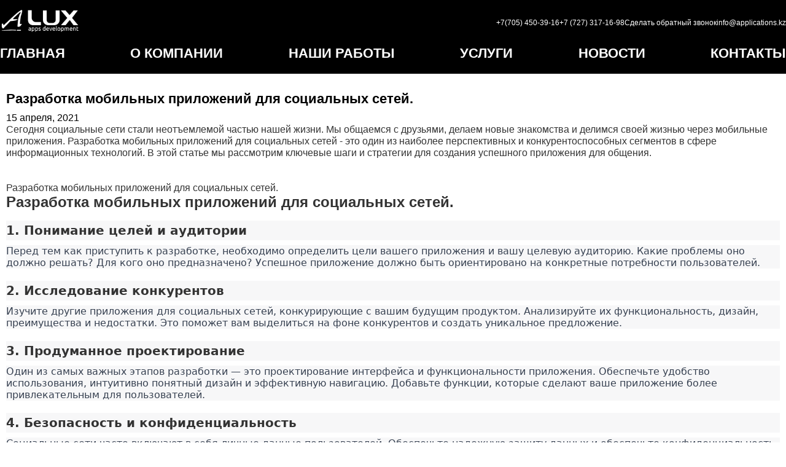

--- FILE ---
content_type: text/html; charset=UTF-8
request_url: https://applications.kz/razrabotka-mobilnyh-prilozhenij-dlya-soczialnyh-setej/
body_size: 9819
content:
<!DOCTYPE html>
<html lang="ru-RU">
<head>
    <meta charset="UTF-8">
    <meta name="viewport" content="width=device-width, initial-scale=1.0">
	    <meta name="keywords" content="разработка мобильных игр, создание игр для смартфонов, мобильные игры, игровой дизайн, программирование игр, разработка игр для Android, разработка игр для iOS">
	<!-- Google tag (gtag.js) -->
<script async src="https://www.googletagmanager.com/gtag/js?id=G-HRG2HLRYD1"></script>
<script>
  window.dataLayer = window.dataLayer || [];
  function gtag(){dataLayer.push(arguments);}
  gtag('js', new Date());

  gtag('config', 'G-HRG2HLRYD1');
</script>
   <!-- Ваш скрипт JSON-LD -->
    <script type="application/ld+json">
    {
      "@context": "https://schema.org",
      "@type": "А-Люкс",
      "name": "А-Люкс",
      "address": {
        "@type": "PostalAddress",
        "streetAddress": "Ул. Чайковского 144, каб.155, уг ул. Богенбай батыра",
        "addressLocality": "Алматы",
        "addressCountry": "Казахстан"
      },
      "contactPoint": [
        {
          "@type": "ContactPoint",
          "telephone": "+7 (727) 317-16-98",
          "contactType": "customer service"
        },
        {
          "@type": "ContactPoint",
          "telephone": "+7 (705) 450-39-16",
          "contactType": "customer service"
        },
        {
          "@type": "ContactPoint",
          "telephone": "+7 (705) 450-39-16",
          "contactType": "whatsapp"
        },
        {
          "@type": "ContactPoint",
          "email": "info@applications.kz",
          "contactType": "customer service"
        },
        {
          "@type": "ContactPoint",
          "skypeId": "a-luxkz",
          "contactType": "customer service"
        }
      ]
    }
    </script>
    <!-- Конец вашего скрипта JSON-LD -->
    <meta name='robots' content='index, follow, max-image-preview:large, max-snippet:-1, max-video-preview:-1' />

	<!-- This site is optimized with the Yoast SEO plugin v22.8 - https://yoast.com/wordpress/plugins/seo/ -->
	<title>Разработка мобильных приложений для социальных сетей. - Aplication</title>
	<link rel="canonical" href="https://applications.kz/razrabotka-mobilnyh-prilozhenij-dlya-soczialnyh-setej/" />
	<meta property="og:locale" content="ru_RU" />
	<meta property="og:type" content="article" />
	<meta property="og:title" content="Разработка мобильных приложений для социальных сетей. - Aplication" />
	<meta property="og:description" content="Сегодня социальные сети стали неотъемлемой частью нашей жизни. Мы общаемся с друзьями, делаем новые знакомства и делимся своей жизнью через мобильные приложения. Разработка мобильных приложений для социальных сетей - это один из наиболее перспективных и конкурентоспособных сегментов в сфере информационных технологий. В этой статье мы рассмотрим ключевые шаги и стратегии для создания успешного приложения для общения." />
	<meta property="og:url" content="https://applications.kz/razrabotka-mobilnyh-prilozhenij-dlya-soczialnyh-setej/" />
	<meta property="og:site_name" content="Aplication" />
	<meta property="article:published_time" content="2021-04-15T20:12:45+00:00" />
	<meta property="og:image" content="https://applications.kz/wp-content/uploads/2024/06/frame-427319445.png" />
	<meta property="og:image:width" content="100" />
	<meta property="og:image:height" content="100" />
	<meta property="og:image:type" content="image/png" />
	<meta name="author" content="admin" />
	<meta name="twitter:card" content="summary_large_image" />
	<meta name="twitter:label1" content="Написано автором" />
	<meta name="twitter:data1" content="admin" />
	<script type="application/ld+json" class="yoast-schema-graph">{"@context":"https://schema.org","@graph":[{"@type":"Article","@id":"https://applications.kz/razrabotka-mobilnyh-prilozhenij-dlya-soczialnyh-setej/#article","isPartOf":{"@id":"https://applications.kz/razrabotka-mobilnyh-prilozhenij-dlya-soczialnyh-setej/"},"author":{"name":"admin","@id":"https://applications.kz/#/schema/person/f38e60f1258a5453e2af40341700114a"},"headline":"Разработка мобильных приложений для социальных сетей.","datePublished":"2021-04-15T20:12:45+00:00","dateModified":"2021-04-15T20:12:45+00:00","mainEntityOfPage":{"@id":"https://applications.kz/razrabotka-mobilnyh-prilozhenij-dlya-soczialnyh-setej/"},"wordCount":352,"commentCount":0,"publisher":{"@id":"https://applications.kz/#organization"},"articleSection":["Uncategorized"],"inLanguage":"ru-RU","potentialAction":[{"@type":"CommentAction","name":"Comment","target":["https://applications.kz/razrabotka-mobilnyh-prilozhenij-dlya-soczialnyh-setej/#respond"]}]},{"@type":"WebPage","@id":"https://applications.kz/razrabotka-mobilnyh-prilozhenij-dlya-soczialnyh-setej/","url":"https://applications.kz/razrabotka-mobilnyh-prilozhenij-dlya-soczialnyh-setej/","name":"Разработка мобильных приложений для социальных сетей. - Aplication","isPartOf":{"@id":"https://applications.kz/#website"},"datePublished":"2021-04-15T20:12:45+00:00","dateModified":"2021-04-15T20:12:45+00:00","breadcrumb":{"@id":"https://applications.kz/razrabotka-mobilnyh-prilozhenij-dlya-soczialnyh-setej/#breadcrumb"},"inLanguage":"ru-RU","potentialAction":[{"@type":"ReadAction","target":["https://applications.kz/razrabotka-mobilnyh-prilozhenij-dlya-soczialnyh-setej/"]}]},{"@type":"BreadcrumbList","@id":"https://applications.kz/razrabotka-mobilnyh-prilozhenij-dlya-soczialnyh-setej/#breadcrumb","itemListElement":[{"@type":"ListItem","position":1,"name":"Главная страница","item":"https://applications.kz/"},{"@type":"ListItem","position":2,"name":"Разработка мобильных приложений для социальных сетей."}]},{"@type":"WebSite","@id":"https://applications.kz/#website","url":"https://applications.kz/","name":"Aplication","description":"","publisher":{"@id":"https://applications.kz/#organization"},"potentialAction":[{"@type":"SearchAction","target":{"@type":"EntryPoint","urlTemplate":"https://applications.kz/?s={search_term_string}"},"query-input":"required name=search_term_string"}],"inLanguage":"ru-RU"},{"@type":"Organization","@id":"https://applications.kz/#organization","name":"Aplication","url":"https://applications.kz/","logo":{"@type":"ImageObject","inLanguage":"ru-RU","@id":"https://applications.kz/#/schema/logo/image/","url":"https://applications.kz/wp-content/uploads/2024/06/frame-427319445.png","contentUrl":"https://applications.kz/wp-content/uploads/2024/06/frame-427319445.png","width":100,"height":100,"caption":"Aplication"},"image":{"@id":"https://applications.kz/#/schema/logo/image/"},"sameAs":["https://www.instagram.com/aluxkz"]},{"@type":"Person","@id":"https://applications.kz/#/schema/person/f38e60f1258a5453e2af40341700114a","name":"admin","image":{"@type":"ImageObject","inLanguage":"ru-RU","@id":"https://applications.kz/#/schema/person/image/","url":"https://secure.gravatar.com/avatar/e179fb1bcf627aa8082d67ebcff19b8d?s=96&d=mm&r=g","contentUrl":"https://secure.gravatar.com/avatar/e179fb1bcf627aa8082d67ebcff19b8d?s=96&d=mm&r=g","caption":"admin"},"sameAs":["https://applications.kz"],"url":"https://applications.kz/author/info_xjk9xn9z/"}]}</script>
	<!-- / Yoast SEO plugin. -->


<link rel='dns-prefetch' href='//cdn.jsdelivr.net' />
<link rel='dns-prefetch' href='//fonts.googleapis.com' />
<link rel="alternate" type="application/rss+xml" title="Aplication &raquo; Лента комментариев к &laquo;Разработка мобильных приложений для социальных сетей.&raquo;" href="https://applications.kz/razrabotka-mobilnyh-prilozhenij-dlya-soczialnyh-setej/feed/" />
<link rel='stylesheet' id='wp-block-library-css' href='https://applications.kz/wp-includes/css/dist/block-library/style.min.css?ver=6.5.4' type='text/css' media='all' />
<style id='classic-theme-styles-inline-css' type='text/css'>
/*! This file is auto-generated */
.wp-block-button__link{color:#fff;background-color:#32373c;border-radius:9999px;box-shadow:none;text-decoration:none;padding:calc(.667em + 2px) calc(1.333em + 2px);font-size:1.125em}.wp-block-file__button{background:#32373c;color:#fff;text-decoration:none}
</style>
<style id='global-styles-inline-css' type='text/css'>
body{--wp--preset--color--black: #000000;--wp--preset--color--cyan-bluish-gray: #abb8c3;--wp--preset--color--white: #ffffff;--wp--preset--color--pale-pink: #f78da7;--wp--preset--color--vivid-red: #cf2e2e;--wp--preset--color--luminous-vivid-orange: #ff6900;--wp--preset--color--luminous-vivid-amber: #fcb900;--wp--preset--color--light-green-cyan: #7bdcb5;--wp--preset--color--vivid-green-cyan: #00d084;--wp--preset--color--pale-cyan-blue: #8ed1fc;--wp--preset--color--vivid-cyan-blue: #0693e3;--wp--preset--color--vivid-purple: #9b51e0;--wp--preset--gradient--vivid-cyan-blue-to-vivid-purple: linear-gradient(135deg,rgba(6,147,227,1) 0%,rgb(155,81,224) 100%);--wp--preset--gradient--light-green-cyan-to-vivid-green-cyan: linear-gradient(135deg,rgb(122,220,180) 0%,rgb(0,208,130) 100%);--wp--preset--gradient--luminous-vivid-amber-to-luminous-vivid-orange: linear-gradient(135deg,rgba(252,185,0,1) 0%,rgba(255,105,0,1) 100%);--wp--preset--gradient--luminous-vivid-orange-to-vivid-red: linear-gradient(135deg,rgba(255,105,0,1) 0%,rgb(207,46,46) 100%);--wp--preset--gradient--very-light-gray-to-cyan-bluish-gray: linear-gradient(135deg,rgb(238,238,238) 0%,rgb(169,184,195) 100%);--wp--preset--gradient--cool-to-warm-spectrum: linear-gradient(135deg,rgb(74,234,220) 0%,rgb(151,120,209) 20%,rgb(207,42,186) 40%,rgb(238,44,130) 60%,rgb(251,105,98) 80%,rgb(254,248,76) 100%);--wp--preset--gradient--blush-light-purple: linear-gradient(135deg,rgb(255,206,236) 0%,rgb(152,150,240) 100%);--wp--preset--gradient--blush-bordeaux: linear-gradient(135deg,rgb(254,205,165) 0%,rgb(254,45,45) 50%,rgb(107,0,62) 100%);--wp--preset--gradient--luminous-dusk: linear-gradient(135deg,rgb(255,203,112) 0%,rgb(199,81,192) 50%,rgb(65,88,208) 100%);--wp--preset--gradient--pale-ocean: linear-gradient(135deg,rgb(255,245,203) 0%,rgb(182,227,212) 50%,rgb(51,167,181) 100%);--wp--preset--gradient--electric-grass: linear-gradient(135deg,rgb(202,248,128) 0%,rgb(113,206,126) 100%);--wp--preset--gradient--midnight: linear-gradient(135deg,rgb(2,3,129) 0%,rgb(40,116,252) 100%);--wp--preset--font-size--small: 13px;--wp--preset--font-size--medium: 20px;--wp--preset--font-size--large: 36px;--wp--preset--font-size--x-large: 42px;--wp--preset--spacing--20: 0.44rem;--wp--preset--spacing--30: 0.67rem;--wp--preset--spacing--40: 1rem;--wp--preset--spacing--50: 1.5rem;--wp--preset--spacing--60: 2.25rem;--wp--preset--spacing--70: 3.38rem;--wp--preset--spacing--80: 5.06rem;--wp--preset--shadow--natural: 6px 6px 9px rgba(0, 0, 0, 0.2);--wp--preset--shadow--deep: 12px 12px 50px rgba(0, 0, 0, 0.4);--wp--preset--shadow--sharp: 6px 6px 0px rgba(0, 0, 0, 0.2);--wp--preset--shadow--outlined: 6px 6px 0px -3px rgba(255, 255, 255, 1), 6px 6px rgba(0, 0, 0, 1);--wp--preset--shadow--crisp: 6px 6px 0px rgba(0, 0, 0, 1);}:where(.is-layout-flex){gap: 0.5em;}:where(.is-layout-grid){gap: 0.5em;}body .is-layout-flex{display: flex;}body .is-layout-flex{flex-wrap: wrap;align-items: center;}body .is-layout-flex > *{margin: 0;}body .is-layout-grid{display: grid;}body .is-layout-grid > *{margin: 0;}:where(.wp-block-columns.is-layout-flex){gap: 2em;}:where(.wp-block-columns.is-layout-grid){gap: 2em;}:where(.wp-block-post-template.is-layout-flex){gap: 1.25em;}:where(.wp-block-post-template.is-layout-grid){gap: 1.25em;}.has-black-color{color: var(--wp--preset--color--black) !important;}.has-cyan-bluish-gray-color{color: var(--wp--preset--color--cyan-bluish-gray) !important;}.has-white-color{color: var(--wp--preset--color--white) !important;}.has-pale-pink-color{color: var(--wp--preset--color--pale-pink) !important;}.has-vivid-red-color{color: var(--wp--preset--color--vivid-red) !important;}.has-luminous-vivid-orange-color{color: var(--wp--preset--color--luminous-vivid-orange) !important;}.has-luminous-vivid-amber-color{color: var(--wp--preset--color--luminous-vivid-amber) !important;}.has-light-green-cyan-color{color: var(--wp--preset--color--light-green-cyan) !important;}.has-vivid-green-cyan-color{color: var(--wp--preset--color--vivid-green-cyan) !important;}.has-pale-cyan-blue-color{color: var(--wp--preset--color--pale-cyan-blue) !important;}.has-vivid-cyan-blue-color{color: var(--wp--preset--color--vivid-cyan-blue) !important;}.has-vivid-purple-color{color: var(--wp--preset--color--vivid-purple) !important;}.has-black-background-color{background-color: var(--wp--preset--color--black) !important;}.has-cyan-bluish-gray-background-color{background-color: var(--wp--preset--color--cyan-bluish-gray) !important;}.has-white-background-color{background-color: var(--wp--preset--color--white) !important;}.has-pale-pink-background-color{background-color: var(--wp--preset--color--pale-pink) !important;}.has-vivid-red-background-color{background-color: var(--wp--preset--color--vivid-red) !important;}.has-luminous-vivid-orange-background-color{background-color: var(--wp--preset--color--luminous-vivid-orange) !important;}.has-luminous-vivid-amber-background-color{background-color: var(--wp--preset--color--luminous-vivid-amber) !important;}.has-light-green-cyan-background-color{background-color: var(--wp--preset--color--light-green-cyan) !important;}.has-vivid-green-cyan-background-color{background-color: var(--wp--preset--color--vivid-green-cyan) !important;}.has-pale-cyan-blue-background-color{background-color: var(--wp--preset--color--pale-cyan-blue) !important;}.has-vivid-cyan-blue-background-color{background-color: var(--wp--preset--color--vivid-cyan-blue) !important;}.has-vivid-purple-background-color{background-color: var(--wp--preset--color--vivid-purple) !important;}.has-black-border-color{border-color: var(--wp--preset--color--black) !important;}.has-cyan-bluish-gray-border-color{border-color: var(--wp--preset--color--cyan-bluish-gray) !important;}.has-white-border-color{border-color: var(--wp--preset--color--white) !important;}.has-pale-pink-border-color{border-color: var(--wp--preset--color--pale-pink) !important;}.has-vivid-red-border-color{border-color: var(--wp--preset--color--vivid-red) !important;}.has-luminous-vivid-orange-border-color{border-color: var(--wp--preset--color--luminous-vivid-orange) !important;}.has-luminous-vivid-amber-border-color{border-color: var(--wp--preset--color--luminous-vivid-amber) !important;}.has-light-green-cyan-border-color{border-color: var(--wp--preset--color--light-green-cyan) !important;}.has-vivid-green-cyan-border-color{border-color: var(--wp--preset--color--vivid-green-cyan) !important;}.has-pale-cyan-blue-border-color{border-color: var(--wp--preset--color--pale-cyan-blue) !important;}.has-vivid-cyan-blue-border-color{border-color: var(--wp--preset--color--vivid-cyan-blue) !important;}.has-vivid-purple-border-color{border-color: var(--wp--preset--color--vivid-purple) !important;}.has-vivid-cyan-blue-to-vivid-purple-gradient-background{background: var(--wp--preset--gradient--vivid-cyan-blue-to-vivid-purple) !important;}.has-light-green-cyan-to-vivid-green-cyan-gradient-background{background: var(--wp--preset--gradient--light-green-cyan-to-vivid-green-cyan) !important;}.has-luminous-vivid-amber-to-luminous-vivid-orange-gradient-background{background: var(--wp--preset--gradient--luminous-vivid-amber-to-luminous-vivid-orange) !important;}.has-luminous-vivid-orange-to-vivid-red-gradient-background{background: var(--wp--preset--gradient--luminous-vivid-orange-to-vivid-red) !important;}.has-very-light-gray-to-cyan-bluish-gray-gradient-background{background: var(--wp--preset--gradient--very-light-gray-to-cyan-bluish-gray) !important;}.has-cool-to-warm-spectrum-gradient-background{background: var(--wp--preset--gradient--cool-to-warm-spectrum) !important;}.has-blush-light-purple-gradient-background{background: var(--wp--preset--gradient--blush-light-purple) !important;}.has-blush-bordeaux-gradient-background{background: var(--wp--preset--gradient--blush-bordeaux) !important;}.has-luminous-dusk-gradient-background{background: var(--wp--preset--gradient--luminous-dusk) !important;}.has-pale-ocean-gradient-background{background: var(--wp--preset--gradient--pale-ocean) !important;}.has-electric-grass-gradient-background{background: var(--wp--preset--gradient--electric-grass) !important;}.has-midnight-gradient-background{background: var(--wp--preset--gradient--midnight) !important;}.has-small-font-size{font-size: var(--wp--preset--font-size--small) !important;}.has-medium-font-size{font-size: var(--wp--preset--font-size--medium) !important;}.has-large-font-size{font-size: var(--wp--preset--font-size--large) !important;}.has-x-large-font-size{font-size: var(--wp--preset--font-size--x-large) !important;}
.wp-block-navigation a:where(:not(.wp-element-button)){color: inherit;}
:where(.wp-block-post-template.is-layout-flex){gap: 1.25em;}:where(.wp-block-post-template.is-layout-grid){gap: 1.25em;}
:where(.wp-block-columns.is-layout-flex){gap: 2em;}:where(.wp-block-columns.is-layout-grid){gap: 2em;}
.wp-block-pullquote{font-size: 1.5em;line-height: 1.6;}
</style>
<link rel='stylesheet' id='ubuntu-font-css' href='https://fonts.googleapis.com/css2?family=Ubuntu%3Awght%40400%3B500%3B700&#038;display=swap&#038;ver=6.5.4' type='text/css' media='all' />
<link rel='stylesheet' id='custom-style-css' href='https://applications.kz/wp-content/themes/Alux/assets/css/style.css?ver=6.5.4' type='text/css' media='all' />
<link rel='stylesheet' id='swiper-css' href='https://cdn.jsdelivr.net/npm/swiper@11/swiper-bundle.min.css?ver=6.5.4' type='text/css' media='all' />
<link rel="https://api.w.org/" href="https://applications.kz/wp-json/" /><link rel="alternate" type="application/json" href="https://applications.kz/wp-json/wp/v2/posts/3021" /><link rel="EditURI" type="application/rsd+xml" title="RSD" href="https://applications.kz/xmlrpc.php?rsd" />
<meta name="generator" content="WordPress 6.5.4" />
<link rel='shortlink' href='https://applications.kz/?p=3021' />
<link rel="alternate" type="application/json+oembed" href="https://applications.kz/wp-json/oembed/1.0/embed?url=https%3A%2F%2Fapplications.kz%2Frazrabotka-mobilnyh-prilozhenij-dlya-soczialnyh-setej%2F" />
<link rel="alternate" type="text/xml+oembed" href="https://applications.kz/wp-json/oembed/1.0/embed?url=https%3A%2F%2Fapplications.kz%2Frazrabotka-mobilnyh-prilozhenij-dlya-soczialnyh-setej%2F&#038;format=xml" />
<link rel="icon" href="https://applications.kz/wp-content/uploads/2024/06/cropped-frame-427319445-32x32.png" sizes="32x32" />
<link rel="icon" href="https://applications.kz/wp-content/uploads/2024/06/cropped-frame-427319445-192x192.png" sizes="192x192" />
<link rel="apple-touch-icon" href="https://applications.kz/wp-content/uploads/2024/06/cropped-frame-427319445-180x180.png" />
<meta name="msapplication-TileImage" content="https://applications.kz/wp-content/uploads/2024/06/cropped-frame-427319445-270x270.png" />
</head>
<body class="post-template-default single single-post postid-3021 single-format-standard wp-custom-logo">
<input type="checkbox" id="menu">
    <header class="header">
        <div class="row">
            <div class="logo">
                <a href="https://applications.kz/" class="custom-logo-link" rel="home"><img width="190" height="57" src="https://applications.kz/wp-content/uploads/2024/06/cropped-Logo.png" class="custom-logo" alt="cropped-Logo" decoding="async" /></a>            </div>
<div class="contact-info">
		    <div>
        <a href="tel:+77054503916">+7(705) 450-39-16</a>
    </div>
    <div>
        <a href="tel:+7 (727) 317-16-98">+7 (727) 317-16-98</a>
    </div>
    <div>
        <a id="calback">Сделать обратный звонок</a>
    </div>

    <div>
        <a href="mailto:info@applications.kz">info@applications.kz</a>
    </div>
</div>

        </div>
        <label for="menu">
            <div></div>
            <div></div>
            <div></div>
        </label>
        <nav class="menu">
            <ul id="menu-glavnoe-menyu" class="nav-links"><li id="menu-item-25" class="menu-item menu-item-type-custom menu-item-object-custom menu-item-home menu-item-25"><a href="https://applications.kz">ГЛАВНАЯ</a></li>
<li id="menu-item-28" class="menu-item menu-item-type-post_type menu-item-object-page menu-item-28"><a href="https://applications.kz/about/">О КОМПАНИИ</a></li>
<li id="menu-item-36" class="menu-item menu-item-type-post_type_archive menu-item-object-work menu-item-36"><a href="https://applications.kz/works/">НАШИ РАБОТЫ</a></li>
<li id="menu-item-27" class="menu-item menu-item-type-post_type menu-item-object-page menu-item-27"><a href="https://applications.kz/services/">УСЛУГИ</a></li>
<li id="menu-item-2473" class="menu-item menu-item-type-custom menu-item-object-custom menu-item-2473"><a href="/news/">НОВОСТИ</a></li>
<li id="menu-item-26" class="menu-item menu-item-type-post_type menu-item-object-page menu-item-26"><a href="https://applications.kz/contact/">КОНТАКТЫ</a></li>
</ul>        </nav>
    </header>
</body>
</html><style>
    .intro{
        background-image: url(https://test-wp.applications.kz/wp-content/uploads/2024/06/background.webp);
    background-size: cover;
    height: 766px;
    width: 100%;
    position: absolute;
    z-index: -1;
}

.partners {
    background-image: url(http://test-wp.applications.kz/wp-content/uploads/2024/06/background__1.png);
    background-size: cover;
    height: auto;
  }
</style><div class="container" style="padding: 150px 10px 50px 10px;">
<div id="primary" class="content-area">
    <main id="main" class="site-main">
        <article id="posts-3021" class="post-3021 post type-post status-publish format-standard hentry category-uncategorized">
    <div class="entry-header">
        <h1 class="entry-title">Разработка мобильных приложений для социальных сетей.</h1>        <div class="entry-meta">
            <span class="posted-on">15 апреля, 2021</span>        </div><!-- .entry-meta -->
    </div><!-- .entry-header -->

    <div class="entry-content">
        <p>Сегодня социальные сети стали неотъемлемой частью нашей жизни. Мы общаемся с друзьями, делаем новые знакомства и делимся своей жизнью через мобильные приложения. Разработка мобильных приложений для социальных сетей - это один из наиболее перспективных и конкурентоспособных сегментов в сфере информационных технологий. В этой статье мы рассмотрим ключевые шаги и стратегии для создания успешного приложения для общения.</p><ul class="breadcrumb">
<li><a href="/" title="На главную">Главная</a><span></span></li>
<li><a href="/articles.html" title="Статьи">Статьи</a><span></span></li>
<li>Разработка мобильных приложений для социальных сетей.</li>
</ul>
<h2>Разработка мобильных приложений для социальных сетей.</h2>
<h3 style="border: 0px solid rgb(217, 217, 227); box-sizing: border-box; --tw-border-spacing-x: 0; --tw-border-spacing-y: 0; --tw-translate-x: 0; --tw-translate-y: 0; --tw-rotate: 0; --tw-skew-x: 0; --tw-skew-y: 0; --tw-scale-x: 1; --tw-scale-y: 1; --tw-pan-x: ; --tw-pan-y: ; --tw-pinch-zoom: ; --tw-scroll-snap-strictness: proximity; --tw-gradient-from-position: ; --tw-gradient-via-position: ; --tw-gradient-to-position: ; --tw-ordinal: ; --tw-slashed-zero: ; --tw-numeric-figure: ; --tw-numeric-spacing: ; --tw-numeric-fraction: ; --tw-ring-inset: ; --tw-ring-offset-width: 0px; --tw-ring-offset-color: #fff; --tw-ring-color: rgba(69,89,164,.5); --tw-ring-offset-shadow: 0 0 transparent; --tw-ring-shadow: 0 0 transparent; --tw-shadow: 0 0 transparent; --tw-shadow-colored: 0 0 transparent; --tw-blur: ; --tw-brightness: ; --tw-contrast: ; --tw-grayscale: ; --tw-hue-rotate: ; --tw-invert: ; --tw-saturate: ; --tw-sepia: ; --tw-drop-shadow: ; --tw-backdrop-blur: ; --tw-backdrop-brightness: ; --tw-backdrop-contrast: ; --tw-backdrop-grayscale: ; --tw-backdrop-hue-rotate: ; --tw-backdrop-invert: ; --tw-backdrop-opacity: ; --tw-backdrop-saturate: ; --tw-backdrop-sepia: ; font-size: 1.25em; font-weight: 600; margin: 1rem 0px 0.5rem; line-height: 1.6; color: var(--tw-prose-headings); font-family: Söhne, ui-sans-serif, system-ui, -apple-system, &quot;Segoe UI&quot;, Roboto, Ubuntu, Cantarell, &quot;Noto Sans&quot;, sans-serif, &quot;Helvetica Neue&quot;, Arial, &quot;Apple Color Emoji&quot;, &quot;Segoe UI Emoji&quot;, &quot;Segoe UI Symbol&quot;, &quot;Noto Color Emoji&quot;; white-space-collapse: preserve; background-color: rgb(247, 247, 248);">1. Понимание целей и аудитории</h3>
<p style="border: 0px solid rgb(217, 217, 227); box-sizing: border-box; --tw-border-spacing-x: 0; --tw-border-spacing-y: 0; --tw-translate-x: 0; --tw-translate-y: 0; --tw-rotate: 0; --tw-skew-x: 0; --tw-skew-y: 0; --tw-scale-x: 1; --tw-scale-y: 1; --tw-pan-x: ; --tw-pan-y: ; --tw-pinch-zoom: ; --tw-scroll-snap-strictness: proximity; --tw-gradient-from-position: ; --tw-gradient-via-position: ; --tw-gradient-to-position: ; --tw-ordinal: ; --tw-slashed-zero: ; --tw-numeric-figure: ; --tw-numeric-spacing: ; --tw-numeric-fraction: ; --tw-ring-inset: ; --tw-ring-offset-width: 0px; --tw-ring-offset-color: #fff; --tw-ring-color: rgba(69,89,164,.5); --tw-ring-offset-shadow: 0 0 transparent; --tw-ring-shadow: 0 0 transparent; --tw-shadow: 0 0 transparent; --tw-shadow-colored: 0 0 transparent; --tw-blur: ; --tw-brightness: ; --tw-contrast: ; --tw-grayscale: ; --tw-hue-rotate: ; --tw-invert: ; --tw-saturate: ; --tw-sepia: ; --tw-drop-shadow: ; --tw-backdrop-blur: ; --tw-backdrop-brightness: ; --tw-backdrop-contrast: ; --tw-backdrop-grayscale: ; --tw-backdrop-hue-rotate: ; --tw-backdrop-invert: ; --tw-backdrop-opacity: ; --tw-backdrop-saturate: ; --tw-backdrop-sepia: ; margin: 0px 0px 1.25em; color: rgb(55, 65, 81); font-family: Söhne, ui-sans-serif, system-ui, -apple-system, &quot;Segoe UI&quot;, Roboto, Ubuntu, Cantarell, &quot;Noto Sans&quot;, sans-serif, &quot;Helvetica Neue&quot;, Arial, &quot;Apple Color Emoji&quot;, &quot;Segoe UI Emoji&quot;, &quot;Segoe UI Symbol&quot;, &quot;Noto Color Emoji&quot;; font-size: 16px; white-space-collapse: preserve; background-color: rgb(247, 247, 248);">Перед тем как приступить к разработке, необходимо определить цели вашего приложения и вашу целевую аудиторию. Какие проблемы оно должно решать? Для кого оно предназначено? Успешное приложение должно быть ориентировано на конкретные потребности пользователей.</p>
<h3 style="border: 0px solid rgb(217, 217, 227); box-sizing: border-box; --tw-border-spacing-x: 0; --tw-border-spacing-y: 0; --tw-translate-x: 0; --tw-translate-y: 0; --tw-rotate: 0; --tw-skew-x: 0; --tw-skew-y: 0; --tw-scale-x: 1; --tw-scale-y: 1; --tw-pan-x: ; --tw-pan-y: ; --tw-pinch-zoom: ; --tw-scroll-snap-strictness: proximity; --tw-gradient-from-position: ; --tw-gradient-via-position: ; --tw-gradient-to-position: ; --tw-ordinal: ; --tw-slashed-zero: ; --tw-numeric-figure: ; --tw-numeric-spacing: ; --tw-numeric-fraction: ; --tw-ring-inset: ; --tw-ring-offset-width: 0px; --tw-ring-offset-color: #fff; --tw-ring-color: rgba(69,89,164,.5); --tw-ring-offset-shadow: 0 0 transparent; --tw-ring-shadow: 0 0 transparent; --tw-shadow: 0 0 transparent; --tw-shadow-colored: 0 0 transparent; --tw-blur: ; --tw-brightness: ; --tw-contrast: ; --tw-grayscale: ; --tw-hue-rotate: ; --tw-invert: ; --tw-saturate: ; --tw-sepia: ; --tw-drop-shadow: ; --tw-backdrop-blur: ; --tw-backdrop-brightness: ; --tw-backdrop-contrast: ; --tw-backdrop-grayscale: ; --tw-backdrop-hue-rotate: ; --tw-backdrop-invert: ; --tw-backdrop-opacity: ; --tw-backdrop-saturate: ; --tw-backdrop-sepia: ; font-size: 1.25em; font-weight: 600; margin: 1rem 0px 0.5rem; line-height: 1.6; color: var(--tw-prose-headings); font-family: Söhne, ui-sans-serif, system-ui, -apple-system, &quot;Segoe UI&quot;, Roboto, Ubuntu, Cantarell, &quot;Noto Sans&quot;, sans-serif, &quot;Helvetica Neue&quot;, Arial, &quot;Apple Color Emoji&quot;, &quot;Segoe UI Emoji&quot;, &quot;Segoe UI Symbol&quot;, &quot;Noto Color Emoji&quot;; white-space-collapse: preserve; background-color: rgb(247, 247, 248);">2. Исследование конкурентов</h3>
<p style="border: 0px solid rgb(217, 217, 227); box-sizing: border-box; --tw-border-spacing-x: 0; --tw-border-spacing-y: 0; --tw-translate-x: 0; --tw-translate-y: 0; --tw-rotate: 0; --tw-skew-x: 0; --tw-skew-y: 0; --tw-scale-x: 1; --tw-scale-y: 1; --tw-pan-x: ; --tw-pan-y: ; --tw-pinch-zoom: ; --tw-scroll-snap-strictness: proximity; --tw-gradient-from-position: ; --tw-gradient-via-position: ; --tw-gradient-to-position: ; --tw-ordinal: ; --tw-slashed-zero: ; --tw-numeric-figure: ; --tw-numeric-spacing: ; --tw-numeric-fraction: ; --tw-ring-inset: ; --tw-ring-offset-width: 0px; --tw-ring-offset-color: #fff; --tw-ring-color: rgba(69,89,164,.5); --tw-ring-offset-shadow: 0 0 transparent; --tw-ring-shadow: 0 0 transparent; --tw-shadow: 0 0 transparent; --tw-shadow-colored: 0 0 transparent; --tw-blur: ; --tw-brightness: ; --tw-contrast: ; --tw-grayscale: ; --tw-hue-rotate: ; --tw-invert: ; --tw-saturate: ; --tw-sepia: ; --tw-drop-shadow: ; --tw-backdrop-blur: ; --tw-backdrop-brightness: ; --tw-backdrop-contrast: ; --tw-backdrop-grayscale: ; --tw-backdrop-hue-rotate: ; --tw-backdrop-invert: ; --tw-backdrop-opacity: ; --tw-backdrop-saturate: ; --tw-backdrop-sepia: ; margin: 0px 0px 1.25em; color: rgb(55, 65, 81); font-family: Söhne, ui-sans-serif, system-ui, -apple-system, &quot;Segoe UI&quot;, Roboto, Ubuntu, Cantarell, &quot;Noto Sans&quot;, sans-serif, &quot;Helvetica Neue&quot;, Arial, &quot;Apple Color Emoji&quot;, &quot;Segoe UI Emoji&quot;, &quot;Segoe UI Symbol&quot;, &quot;Noto Color Emoji&quot;; font-size: 16px; white-space-collapse: preserve; background-color: rgb(247, 247, 248);">Изучите другие приложения для социальных сетей, конкурирующие с вашим будущим продуктом. Анализируйте их функциональность, дизайн, преимущества и недостатки. Это поможет вам выделиться на фоне конкурентов и создать уникальное предложение.</p>
<h3 style="border: 0px solid rgb(217, 217, 227); box-sizing: border-box; --tw-border-spacing-x: 0; --tw-border-spacing-y: 0; --tw-translate-x: 0; --tw-translate-y: 0; --tw-rotate: 0; --tw-skew-x: 0; --tw-skew-y: 0; --tw-scale-x: 1; --tw-scale-y: 1; --tw-pan-x: ; --tw-pan-y: ; --tw-pinch-zoom: ; --tw-scroll-snap-strictness: proximity; --tw-gradient-from-position: ; --tw-gradient-via-position: ; --tw-gradient-to-position: ; --tw-ordinal: ; --tw-slashed-zero: ; --tw-numeric-figure: ; --tw-numeric-spacing: ; --tw-numeric-fraction: ; --tw-ring-inset: ; --tw-ring-offset-width: 0px; --tw-ring-offset-color: #fff; --tw-ring-color: rgba(69,89,164,.5); --tw-ring-offset-shadow: 0 0 transparent; --tw-ring-shadow: 0 0 transparent; --tw-shadow: 0 0 transparent; --tw-shadow-colored: 0 0 transparent; --tw-blur: ; --tw-brightness: ; --tw-contrast: ; --tw-grayscale: ; --tw-hue-rotate: ; --tw-invert: ; --tw-saturate: ; --tw-sepia: ; --tw-drop-shadow: ; --tw-backdrop-blur: ; --tw-backdrop-brightness: ; --tw-backdrop-contrast: ; --tw-backdrop-grayscale: ; --tw-backdrop-hue-rotate: ; --tw-backdrop-invert: ; --tw-backdrop-opacity: ; --tw-backdrop-saturate: ; --tw-backdrop-sepia: ; font-size: 1.25em; font-weight: 600; margin: 1rem 0px 0.5rem; line-height: 1.6; color: var(--tw-prose-headings); font-family: Söhne, ui-sans-serif, system-ui, -apple-system, &quot;Segoe UI&quot;, Roboto, Ubuntu, Cantarell, &quot;Noto Sans&quot;, sans-serif, &quot;Helvetica Neue&quot;, Arial, &quot;Apple Color Emoji&quot;, &quot;Segoe UI Emoji&quot;, &quot;Segoe UI Symbol&quot;, &quot;Noto Color Emoji&quot;; white-space-collapse: preserve; background-color: rgb(247, 247, 248);">3. Продуманное проектирование</h3>
<p style="border: 0px solid rgb(217, 217, 227); box-sizing: border-box; --tw-border-spacing-x: 0; --tw-border-spacing-y: 0; --tw-translate-x: 0; --tw-translate-y: 0; --tw-rotate: 0; --tw-skew-x: 0; --tw-skew-y: 0; --tw-scale-x: 1; --tw-scale-y: 1; --tw-pan-x: ; --tw-pan-y: ; --tw-pinch-zoom: ; --tw-scroll-snap-strictness: proximity; --tw-gradient-from-position: ; --tw-gradient-via-position: ; --tw-gradient-to-position: ; --tw-ordinal: ; --tw-slashed-zero: ; --tw-numeric-figure: ; --tw-numeric-spacing: ; --tw-numeric-fraction: ; --tw-ring-inset: ; --tw-ring-offset-width: 0px; --tw-ring-offset-color: #fff; --tw-ring-color: rgba(69,89,164,.5); --tw-ring-offset-shadow: 0 0 transparent; --tw-ring-shadow: 0 0 transparent; --tw-shadow: 0 0 transparent; --tw-shadow-colored: 0 0 transparent; --tw-blur: ; --tw-brightness: ; --tw-contrast: ; --tw-grayscale: ; --tw-hue-rotate: ; --tw-invert: ; --tw-saturate: ; --tw-sepia: ; --tw-drop-shadow: ; --tw-backdrop-blur: ; --tw-backdrop-brightness: ; --tw-backdrop-contrast: ; --tw-backdrop-grayscale: ; --tw-backdrop-hue-rotate: ; --tw-backdrop-invert: ; --tw-backdrop-opacity: ; --tw-backdrop-saturate: ; --tw-backdrop-sepia: ; margin: 0px 0px 1.25em; color: rgb(55, 65, 81); font-family: Söhne, ui-sans-serif, system-ui, -apple-system, &quot;Segoe UI&quot;, Roboto, Ubuntu, Cantarell, &quot;Noto Sans&quot;, sans-serif, &quot;Helvetica Neue&quot;, Arial, &quot;Apple Color Emoji&quot;, &quot;Segoe UI Emoji&quot;, &quot;Segoe UI Symbol&quot;, &quot;Noto Color Emoji&quot;; font-size: 16px; white-space-collapse: preserve; background-color: rgb(247, 247, 248);">Один из самых важных этапов разработки &#8212; это проектирование интерфейса и функциональности приложения. Обеспечьте удобство использования, интуитивно понятный дизайн и эффективную навигацию. Добавьте функции, которые сделают ваше приложение более привлекательным для пользователей.</p>
<h3 style="border: 0px solid rgb(217, 217, 227); box-sizing: border-box; --tw-border-spacing-x: 0; --tw-border-spacing-y: 0; --tw-translate-x: 0; --tw-translate-y: 0; --tw-rotate: 0; --tw-skew-x: 0; --tw-skew-y: 0; --tw-scale-x: 1; --tw-scale-y: 1; --tw-pan-x: ; --tw-pan-y: ; --tw-pinch-zoom: ; --tw-scroll-snap-strictness: proximity; --tw-gradient-from-position: ; --tw-gradient-via-position: ; --tw-gradient-to-position: ; --tw-ordinal: ; --tw-slashed-zero: ; --tw-numeric-figure: ; --tw-numeric-spacing: ; --tw-numeric-fraction: ; --tw-ring-inset: ; --tw-ring-offset-width: 0px; --tw-ring-offset-color: #fff; --tw-ring-color: rgba(69,89,164,.5); --tw-ring-offset-shadow: 0 0 transparent; --tw-ring-shadow: 0 0 transparent; --tw-shadow: 0 0 transparent; --tw-shadow-colored: 0 0 transparent; --tw-blur: ; --tw-brightness: ; --tw-contrast: ; --tw-grayscale: ; --tw-hue-rotate: ; --tw-invert: ; --tw-saturate: ; --tw-sepia: ; --tw-drop-shadow: ; --tw-backdrop-blur: ; --tw-backdrop-brightness: ; --tw-backdrop-contrast: ; --tw-backdrop-grayscale: ; --tw-backdrop-hue-rotate: ; --tw-backdrop-invert: ; --tw-backdrop-opacity: ; --tw-backdrop-saturate: ; --tw-backdrop-sepia: ; font-size: 1.25em; font-weight: 600; margin: 1rem 0px 0.5rem; line-height: 1.6; color: var(--tw-prose-headings); font-family: Söhne, ui-sans-serif, system-ui, -apple-system, &quot;Segoe UI&quot;, Roboto, Ubuntu, Cantarell, &quot;Noto Sans&quot;, sans-serif, &quot;Helvetica Neue&quot;, Arial, &quot;Apple Color Emoji&quot;, &quot;Segoe UI Emoji&quot;, &quot;Segoe UI Symbol&quot;, &quot;Noto Color Emoji&quot;; white-space-collapse: preserve; background-color: rgb(247, 247, 248);">4. Безопасность и конфиденциальность</h3>
<p style="border: 0px solid rgb(217, 217, 227); box-sizing: border-box; --tw-border-spacing-x: 0; --tw-border-spacing-y: 0; --tw-translate-x: 0; --tw-translate-y: 0; --tw-rotate: 0; --tw-skew-x: 0; --tw-skew-y: 0; --tw-scale-x: 1; --tw-scale-y: 1; --tw-pan-x: ; --tw-pan-y: ; --tw-pinch-zoom: ; --tw-scroll-snap-strictness: proximity; --tw-gradient-from-position: ; --tw-gradient-via-position: ; --tw-gradient-to-position: ; --tw-ordinal: ; --tw-slashed-zero: ; --tw-numeric-figure: ; --tw-numeric-spacing: ; --tw-numeric-fraction: ; --tw-ring-inset: ; --tw-ring-offset-width: 0px; --tw-ring-offset-color: #fff; --tw-ring-color: rgba(69,89,164,.5); --tw-ring-offset-shadow: 0 0 transparent; --tw-ring-shadow: 0 0 transparent; --tw-shadow: 0 0 transparent; --tw-shadow-colored: 0 0 transparent; --tw-blur: ; --tw-brightness: ; --tw-contrast: ; --tw-grayscale: ; --tw-hue-rotate: ; --tw-invert: ; --tw-saturate: ; --tw-sepia: ; --tw-drop-shadow: ; --tw-backdrop-blur: ; --tw-backdrop-brightness: ; --tw-backdrop-contrast: ; --tw-backdrop-grayscale: ; --tw-backdrop-hue-rotate: ; --tw-backdrop-invert: ; --tw-backdrop-opacity: ; --tw-backdrop-saturate: ; --tw-backdrop-sepia: ; margin: 0px 0px 1.25em; color: rgb(55, 65, 81); font-family: Söhne, ui-sans-serif, system-ui, -apple-system, &quot;Segoe UI&quot;, Roboto, Ubuntu, Cantarell, &quot;Noto Sans&quot;, sans-serif, &quot;Helvetica Neue&quot;, Arial, &quot;Apple Color Emoji&quot;, &quot;Segoe UI Emoji&quot;, &quot;Segoe UI Symbol&quot;, &quot;Noto Color Emoji&quot;; font-size: 16px; white-space-collapse: preserve; background-color: rgb(247, 247, 248);">Социальные сети часто включают в себя личные данные пользователей. Обеспечьте надежную защиту данных и обеспечьте конфиденциальность пользователей. Соблюдение нормативов по защите данных (например, GDPR) является обязательным.</p>
<h3 style="border: 0px solid rgb(217, 217, 227); box-sizing: border-box; --tw-border-spacing-x: 0; --tw-border-spacing-y: 0; --tw-translate-x: 0; --tw-translate-y: 0; --tw-rotate: 0; --tw-skew-x: 0; --tw-skew-y: 0; --tw-scale-x: 1; --tw-scale-y: 1; --tw-pan-x: ; --tw-pan-y: ; --tw-pinch-zoom: ; --tw-scroll-snap-strictness: proximity; --tw-gradient-from-position: ; --tw-gradient-via-position: ; --tw-gradient-to-position: ; --tw-ordinal: ; --tw-slashed-zero: ; --tw-numeric-figure: ; --tw-numeric-spacing: ; --tw-numeric-fraction: ; --tw-ring-inset: ; --tw-ring-offset-width: 0px; --tw-ring-offset-color: #fff; --tw-ring-color: rgba(69,89,164,.5); --tw-ring-offset-shadow: 0 0 transparent; --tw-ring-shadow: 0 0 transparent; --tw-shadow: 0 0 transparent; --tw-shadow-colored: 0 0 transparent; --tw-blur: ; --tw-brightness: ; --tw-contrast: ; --tw-grayscale: ; --tw-hue-rotate: ; --tw-invert: ; --tw-saturate: ; --tw-sepia: ; --tw-drop-shadow: ; --tw-backdrop-blur: ; --tw-backdrop-brightness: ; --tw-backdrop-contrast: ; --tw-backdrop-grayscale: ; --tw-backdrop-hue-rotate: ; --tw-backdrop-invert: ; --tw-backdrop-opacity: ; --tw-backdrop-saturate: ; --tw-backdrop-sepia: ; font-size: 1.25em; font-weight: 600; margin: 1rem 0px 0.5rem; line-height: 1.6; color: var(--tw-prose-headings); font-family: Söhne, ui-sans-serif, system-ui, -apple-system, &quot;Segoe UI&quot;, Roboto, Ubuntu, Cantarell, &quot;Noto Sans&quot;, sans-serif, &quot;Helvetica Neue&quot;, Arial, &quot;Apple Color Emoji&quot;, &quot;Segoe UI Emoji&quot;, &quot;Segoe UI Symbol&quot;, &quot;Noto Color Emoji&quot;; white-space-collapse: preserve; background-color: rgb(247, 247, 248);">5. Мобильная оптимизация</h3>
<p style="border: 0px solid rgb(217, 217, 227); box-sizing: border-box; --tw-border-spacing-x: 0; --tw-border-spacing-y: 0; --tw-translate-x: 0; --tw-translate-y: 0; --tw-rotate: 0; --tw-skew-x: 0; --tw-skew-y: 0; --tw-scale-x: 1; --tw-scale-y: 1; --tw-pan-x: ; --tw-pan-y: ; --tw-pinch-zoom: ; --tw-scroll-snap-strictness: proximity; --tw-gradient-from-position: ; --tw-gradient-via-position: ; --tw-gradient-to-position: ; --tw-ordinal: ; --tw-slashed-zero: ; --tw-numeric-figure: ; --tw-numeric-spacing: ; --tw-numeric-fraction: ; --tw-ring-inset: ; --tw-ring-offset-width: 0px; --tw-ring-offset-color: #fff; --tw-ring-color: rgba(69,89,164,.5); --tw-ring-offset-shadow: 0 0 transparent; --tw-ring-shadow: 0 0 transparent; --tw-shadow: 0 0 transparent; --tw-shadow-colored: 0 0 transparent; --tw-blur: ; --tw-brightness: ; --tw-contrast: ; --tw-grayscale: ; --tw-hue-rotate: ; --tw-invert: ; --tw-saturate: ; --tw-sepia: ; --tw-drop-shadow: ; --tw-backdrop-blur: ; --tw-backdrop-brightness: ; --tw-backdrop-contrast: ; --tw-backdrop-grayscale: ; --tw-backdrop-hue-rotate: ; --tw-backdrop-invert: ; --tw-backdrop-opacity: ; --tw-backdrop-saturate: ; --tw-backdrop-sepia: ; margin: 0px 0px 1.25em; color: rgb(55, 65, 81); font-family: Söhne, ui-sans-serif, system-ui, -apple-system, &quot;Segoe UI&quot;, Roboto, Ubuntu, Cantarell, &quot;Noto Sans&quot;, sans-serif, &quot;Helvetica Neue&quot;, Arial, &quot;Apple Color Emoji&quot;, &quot;Segoe UI Emoji&quot;, &quot;Segoe UI Symbol&quot;, &quot;Noto Color Emoji&quot;; font-size: 16px; white-space-collapse: preserve; background-color: rgb(247, 247, 248);">Учтите особенности мобильных устройств. Ваше приложение должно быть максимально оптимизировано для работы на смартфонах и планшетах. Сделайте его быстрым и отзывчивым.</p>
<h3 style="border: 0px solid rgb(217, 217, 227); box-sizing: border-box; --tw-border-spacing-x: 0; --tw-border-spacing-y: 0; --tw-translate-x: 0; --tw-translate-y: 0; --tw-rotate: 0; --tw-skew-x: 0; --tw-skew-y: 0; --tw-scale-x: 1; --tw-scale-y: 1; --tw-pan-x: ; --tw-pan-y: ; --tw-pinch-zoom: ; --tw-scroll-snap-strictness: proximity; --tw-gradient-from-position: ; --tw-gradient-via-position: ; --tw-gradient-to-position: ; --tw-ordinal: ; --tw-slashed-zero: ; --tw-numeric-figure: ; --tw-numeric-spacing: ; --tw-numeric-fraction: ; --tw-ring-inset: ; --tw-ring-offset-width: 0px; --tw-ring-offset-color: #fff; --tw-ring-color: rgba(69,89,164,.5); --tw-ring-offset-shadow: 0 0 transparent; --tw-ring-shadow: 0 0 transparent; --tw-shadow: 0 0 transparent; --tw-shadow-colored: 0 0 transparent; --tw-blur: ; --tw-brightness: ; --tw-contrast: ; --tw-grayscale: ; --tw-hue-rotate: ; --tw-invert: ; --tw-saturate: ; --tw-sepia: ; --tw-drop-shadow: ; --tw-backdrop-blur: ; --tw-backdrop-brightness: ; --tw-backdrop-contrast: ; --tw-backdrop-grayscale: ; --tw-backdrop-hue-rotate: ; --tw-backdrop-invert: ; --tw-backdrop-opacity: ; --tw-backdrop-saturate: ; --tw-backdrop-sepia: ; font-size: 1.25em; font-weight: 600; margin: 1rem 0px 0.5rem; line-height: 1.6; color: var(--tw-prose-headings); font-family: Söhne, ui-sans-serif, system-ui, -apple-system, &quot;Segoe UI&quot;, Roboto, Ubuntu, Cantarell, &quot;Noto Sans&quot;, sans-serif, &quot;Helvetica Neue&quot;, Arial, &quot;Apple Color Emoji&quot;, &quot;Segoe UI Emoji&quot;, &quot;Segoe UI Symbol&quot;, &quot;Noto Color Emoji&quot;; white-space-collapse: preserve; background-color: rgb(247, 247, 248);">6. Работа с обратной связью</h3>
<p style="border: 0px solid rgb(217, 217, 227); box-sizing: border-box; --tw-border-spacing-x: 0; --tw-border-spacing-y: 0; --tw-translate-x: 0; --tw-translate-y: 0; --tw-rotate: 0; --tw-skew-x: 0; --tw-skew-y: 0; --tw-scale-x: 1; --tw-scale-y: 1; --tw-pan-x: ; --tw-pan-y: ; --tw-pinch-zoom: ; --tw-scroll-snap-strictness: proximity; --tw-gradient-from-position: ; --tw-gradient-via-position: ; --tw-gradient-to-position: ; --tw-ordinal: ; --tw-slashed-zero: ; --tw-numeric-figure: ; --tw-numeric-spacing: ; --tw-numeric-fraction: ; --tw-ring-inset: ; --tw-ring-offset-width: 0px; --tw-ring-offset-color: #fff; --tw-ring-color: rgba(69,89,164,.5); --tw-ring-offset-shadow: 0 0 transparent; --tw-ring-shadow: 0 0 transparent; --tw-shadow: 0 0 transparent; --tw-shadow-colored: 0 0 transparent; --tw-blur: ; --tw-brightness: ; --tw-contrast: ; --tw-grayscale: ; --tw-hue-rotate: ; --tw-invert: ; --tw-saturate: ; --tw-sepia: ; --tw-drop-shadow: ; --tw-backdrop-blur: ; --tw-backdrop-brightness: ; --tw-backdrop-contrast: ; --tw-backdrop-grayscale: ; --tw-backdrop-hue-rotate: ; --tw-backdrop-invert: ; --tw-backdrop-opacity: ; --tw-backdrop-saturate: ; --tw-backdrop-sepia: ; margin: 0px 0px 1.25em; color: rgb(55, 65, 81); font-family: Söhne, ui-sans-serif, system-ui, -apple-system, &quot;Segoe UI&quot;, Roboto, Ubuntu, Cantarell, &quot;Noto Sans&quot;, sans-serif, &quot;Helvetica Neue&quot;, Arial, &quot;Apple Color Emoji&quot;, &quot;Segoe UI Emoji&quot;, &quot;Segoe UI Symbol&quot;, &quot;Noto Color Emoji&quot;; font-size: 16px; white-space-collapse: preserve; background-color: rgb(247, 247, 248);">Создайте механизм обратной связи с пользователями, чтобы выявлять и решать проблемы быстро. Учтите их пожелания и предложения при обновлениях приложения.</p>
<h3 style="border: 0px solid rgb(217, 217, 227); box-sizing: border-box; --tw-border-spacing-x: 0; --tw-border-spacing-y: 0; --tw-translate-x: 0; --tw-translate-y: 0; --tw-rotate: 0; --tw-skew-x: 0; --tw-skew-y: 0; --tw-scale-x: 1; --tw-scale-y: 1; --tw-pan-x: ; --tw-pan-y: ; --tw-pinch-zoom: ; --tw-scroll-snap-strictness: proximity; --tw-gradient-from-position: ; --tw-gradient-via-position: ; --tw-gradient-to-position: ; --tw-ordinal: ; --tw-slashed-zero: ; --tw-numeric-figure: ; --tw-numeric-spacing: ; --tw-numeric-fraction: ; --tw-ring-inset: ; --tw-ring-offset-width: 0px; --tw-ring-offset-color: #fff; --tw-ring-color: rgba(69,89,164,.5); --tw-ring-offset-shadow: 0 0 transparent; --tw-ring-shadow: 0 0 transparent; --tw-shadow: 0 0 transparent; --tw-shadow-colored: 0 0 transparent; --tw-blur: ; --tw-brightness: ; --tw-contrast: ; --tw-grayscale: ; --tw-hue-rotate: ; --tw-invert: ; --tw-saturate: ; --tw-sepia: ; --tw-drop-shadow: ; --tw-backdrop-blur: ; --tw-backdrop-brightness: ; --tw-backdrop-contrast: ; --tw-backdrop-grayscale: ; --tw-backdrop-hue-rotate: ; --tw-backdrop-invert: ; --tw-backdrop-opacity: ; --tw-backdrop-saturate: ; --tw-backdrop-sepia: ; font-size: 1.25em; font-weight: 600; margin: 1rem 0px 0.5rem; line-height: 1.6; color: var(--tw-prose-headings); font-family: Söhne, ui-sans-serif, system-ui, -apple-system, &quot;Segoe UI&quot;, Roboto, Ubuntu, Cantarell, &quot;Noto Sans&quot;, sans-serif, &quot;Helvetica Neue&quot;, Arial, &quot;Apple Color Emoji&quot;, &quot;Segoe UI Emoji&quot;, &quot;Segoe UI Symbol&quot;, &quot;Noto Color Emoji&quot;; white-space-collapse: preserve; background-color: rgb(247, 247, 248);">7. SEO-оптимизация</h3>
<p style="border: 0px solid rgb(217, 217, 227); box-sizing: border-box; --tw-border-spacing-x: 0; --tw-border-spacing-y: 0; --tw-translate-x: 0; --tw-translate-y: 0; --tw-rotate: 0; --tw-skew-x: 0; --tw-skew-y: 0; --tw-scale-x: 1; --tw-scale-y: 1; --tw-pan-x: ; --tw-pan-y: ; --tw-pinch-zoom: ; --tw-scroll-snap-strictness: proximity; --tw-gradient-from-position: ; --tw-gradient-via-position: ; --tw-gradient-to-position: ; --tw-ordinal: ; --tw-slashed-zero: ; --tw-numeric-figure: ; --tw-numeric-spacing: ; --tw-numeric-fraction: ; --tw-ring-inset: ; --tw-ring-offset-width: 0px; --tw-ring-offset-color: #fff; --tw-ring-color: rgba(69,89,164,.5); --tw-ring-offset-shadow: 0 0 transparent; --tw-ring-shadow: 0 0 transparent; --tw-shadow: 0 0 transparent; --tw-shadow-colored: 0 0 transparent; --tw-blur: ; --tw-brightness: ; --tw-contrast: ; --tw-grayscale: ; --tw-hue-rotate: ; --tw-invert: ; --tw-saturate: ; --tw-sepia: ; --tw-drop-shadow: ; --tw-backdrop-blur: ; --tw-backdrop-brightness: ; --tw-backdrop-contrast: ; --tw-backdrop-grayscale: ; --tw-backdrop-hue-rotate: ; --tw-backdrop-invert: ; --tw-backdrop-opacity: ; --tw-backdrop-saturate: ; --tw-backdrop-sepia: ; margin: 0px 0px 1.25em; color: rgb(55, 65, 81); font-family: Söhne, ui-sans-serif, system-ui, -apple-system, &quot;Segoe UI&quot;, Roboto, Ubuntu, Cantarell, &quot;Noto Sans&quot;, sans-serif, &quot;Helvetica Neue&quot;, Arial, &quot;Apple Color Emoji&quot;, &quot;Segoe UI Emoji&quot;, &quot;Segoe UI Symbol&quot;, &quot;Noto Color Emoji&quot;; font-size: 16px; white-space-collapse: preserve; background-color: rgb(247, 247, 248);">Не забудьте о SEO-оптимизации вашего приложения. Используйте ключевые слова и фразы, связанные с социальными сетями, в описании и названии приложения, чтобы оно было легко находить в магазинах приложений.</p>
<h3 style="border: 0px solid rgb(217, 217, 227); box-sizing: border-box; --tw-border-spacing-x: 0; --tw-border-spacing-y: 0; --tw-translate-x: 0; --tw-translate-y: 0; --tw-rotate: 0; --tw-skew-x: 0; --tw-skew-y: 0; --tw-scale-x: 1; --tw-scale-y: 1; --tw-pan-x: ; --tw-pan-y: ; --tw-pinch-zoom: ; --tw-scroll-snap-strictness: proximity; --tw-gradient-from-position: ; --tw-gradient-via-position: ; --tw-gradient-to-position: ; --tw-ordinal: ; --tw-slashed-zero: ; --tw-numeric-figure: ; --tw-numeric-spacing: ; --tw-numeric-fraction: ; --tw-ring-inset: ; --tw-ring-offset-width: 0px; --tw-ring-offset-color: #fff; --tw-ring-color: rgba(69,89,164,.5); --tw-ring-offset-shadow: 0 0 transparent; --tw-ring-shadow: 0 0 transparent; --tw-shadow: 0 0 transparent; --tw-shadow-colored: 0 0 transparent; --tw-blur: ; --tw-brightness: ; --tw-contrast: ; --tw-grayscale: ; --tw-hue-rotate: ; --tw-invert: ; --tw-saturate: ; --tw-sepia: ; --tw-drop-shadow: ; --tw-backdrop-blur: ; --tw-backdrop-brightness: ; --tw-backdrop-contrast: ; --tw-backdrop-grayscale: ; --tw-backdrop-hue-rotate: ; --tw-backdrop-invert: ; --tw-backdrop-opacity: ; --tw-backdrop-saturate: ; --tw-backdrop-sepia: ; font-size: 1.25em; font-weight: 600; margin: 1rem 0px 0.5rem; line-height: 1.6; color: var(--tw-prose-headings); font-family: Söhne, ui-sans-serif, system-ui, -apple-system, &quot;Segoe UI&quot;, Roboto, Ubuntu, Cantarell, &quot;Noto Sans&quot;, sans-serif, &quot;Helvetica Neue&quot;, Arial, &quot;Apple Color Emoji&quot;, &quot;Segoe UI Emoji&quot;, &quot;Segoe UI Symbol&quot;, &quot;Noto Color Emoji&quot;; white-space-collapse: preserve; background-color: rgb(247, 247, 248);">8. Маркетинг и продвижение</h3>
<p style="border: 0px solid rgb(217, 217, 227); box-sizing: border-box; --tw-border-spacing-x: 0; --tw-border-spacing-y: 0; --tw-translate-x: 0; --tw-translate-y: 0; --tw-rotate: 0; --tw-skew-x: 0; --tw-skew-y: 0; --tw-scale-x: 1; --tw-scale-y: 1; --tw-pan-x: ; --tw-pan-y: ; --tw-pinch-zoom: ; --tw-scroll-snap-strictness: proximity; --tw-gradient-from-position: ; --tw-gradient-via-position: ; --tw-gradient-to-position: ; --tw-ordinal: ; --tw-slashed-zero: ; --tw-numeric-figure: ; --tw-numeric-spacing: ; --tw-numeric-fraction: ; --tw-ring-inset: ; --tw-ring-offset-width: 0px; --tw-ring-offset-color: #fff; --tw-ring-color: rgba(69,89,164,.5); --tw-ring-offset-shadow: 0 0 transparent; --tw-ring-shadow: 0 0 transparent; --tw-shadow: 0 0 transparent; --tw-shadow-colored: 0 0 transparent; --tw-blur: ; --tw-brightness: ; --tw-contrast: ; --tw-grayscale: ; --tw-hue-rotate: ; --tw-invert: ; --tw-saturate: ; --tw-sepia: ; --tw-drop-shadow: ; --tw-backdrop-blur: ; --tw-backdrop-brightness: ; --tw-backdrop-contrast: ; --tw-backdrop-grayscale: ; --tw-backdrop-hue-rotate: ; --tw-backdrop-invert: ; --tw-backdrop-opacity: ; --tw-backdrop-saturate: ; --tw-backdrop-sepia: ; margin: 0px 0px 1.25em; color: rgb(55, 65, 81); font-family: Söhne, ui-sans-serif, system-ui, -apple-system, &quot;Segoe UI&quot;, Roboto, Ubuntu, Cantarell, &quot;Noto Sans&quot;, sans-serif, &quot;Helvetica Neue&quot;, Arial, &quot;Apple Color Emoji&quot;, &quot;Segoe UI Emoji&quot;, &quot;Segoe UI Symbol&quot;, &quot;Noto Color Emoji&quot;; font-size: 16px; white-space-collapse: preserve; background-color: rgb(247, 247, 248);">После запуска приложения важно активно продвигать его. Используйте социальные медиа, контекстную рекламу и другие маркетинговые стратегии для привлечения пользователей.</p>
<h3 style="border: 0px solid rgb(217, 217, 227); box-sizing: border-box; --tw-border-spacing-x: 0; --tw-border-spacing-y: 0; --tw-translate-x: 0; --tw-translate-y: 0; --tw-rotate: 0; --tw-skew-x: 0; --tw-skew-y: 0; --tw-scale-x: 1; --tw-scale-y: 1; --tw-pan-x: ; --tw-pan-y: ; --tw-pinch-zoom: ; --tw-scroll-snap-strictness: proximity; --tw-gradient-from-position: ; --tw-gradient-via-position: ; --tw-gradient-to-position: ; --tw-ordinal: ; --tw-slashed-zero: ; --tw-numeric-figure: ; --tw-numeric-spacing: ; --tw-numeric-fraction: ; --tw-ring-inset: ; --tw-ring-offset-width: 0px; --tw-ring-offset-color: #fff; --tw-ring-color: rgba(69,89,164,.5); --tw-ring-offset-shadow: 0 0 transparent; --tw-ring-shadow: 0 0 transparent; --tw-shadow: 0 0 transparent; --tw-shadow-colored: 0 0 transparent; --tw-blur: ; --tw-brightness: ; --tw-contrast: ; --tw-grayscale: ; --tw-hue-rotate: ; --tw-invert: ; --tw-saturate: ; --tw-sepia: ; --tw-drop-shadow: ; --tw-backdrop-blur: ; --tw-backdrop-brightness: ; --tw-backdrop-contrast: ; --tw-backdrop-grayscale: ; --tw-backdrop-hue-rotate: ; --tw-backdrop-invert: ; --tw-backdrop-opacity: ; --tw-backdrop-saturate: ; --tw-backdrop-sepia: ; font-size: 1.25em; font-weight: 600; margin: 1rem 0px 0.5rem; line-height: 1.6; color: var(--tw-prose-headings); font-family: Söhne, ui-sans-serif, system-ui, -apple-system, &quot;Segoe UI&quot;, Roboto, Ubuntu, Cantarell, &quot;Noto Sans&quot;, sans-serif, &quot;Helvetica Neue&quot;, Arial, &quot;Apple Color Emoji&quot;, &quot;Segoe UI Emoji&quot;, &quot;Segoe UI Symbol&quot;, &quot;Noto Color Emoji&quot;; white-space-collapse: preserve; background-color: rgb(247, 247, 248);">9. Анализ и улучшение</h3>
<p style="border: 0px solid rgb(217, 217, 227); box-sizing: border-box; --tw-border-spacing-x: 0; --tw-border-spacing-y: 0; --tw-translate-x: 0; --tw-translate-y: 0; --tw-rotate: 0; --tw-skew-x: 0; --tw-skew-y: 0; --tw-scale-x: 1; --tw-scale-y: 1; --tw-pan-x: ; --tw-pan-y: ; --tw-pinch-zoom: ; --tw-scroll-snap-strictness: proximity; --tw-gradient-from-position: ; --tw-gradient-via-position: ; --tw-gradient-to-position: ; --tw-ordinal: ; --tw-slashed-zero: ; --tw-numeric-figure: ; --tw-numeric-spacing: ; --tw-numeric-fraction: ; --tw-ring-inset: ; --tw-ring-offset-width: 0px; --tw-ring-offset-color: #fff; --tw-ring-color: rgba(69,89,164,.5); --tw-ring-offset-shadow: 0 0 transparent; --tw-ring-shadow: 0 0 transparent; --tw-shadow: 0 0 transparent; --tw-shadow-colored: 0 0 transparent; --tw-blur: ; --tw-brightness: ; --tw-contrast: ; --tw-grayscale: ; --tw-hue-rotate: ; --tw-invert: ; --tw-saturate: ; --tw-sepia: ; --tw-drop-shadow: ; --tw-backdrop-blur: ; --tw-backdrop-brightness: ; --tw-backdrop-contrast: ; --tw-backdrop-grayscale: ; --tw-backdrop-hue-rotate: ; --tw-backdrop-invert: ; --tw-backdrop-opacity: ; --tw-backdrop-saturate: ; --tw-backdrop-sepia: ; margin: 0px 0px 1.25em; color: rgb(55, 65, 81); font-family: Söhne, ui-sans-serif, system-ui, -apple-system, &quot;Segoe UI&quot;, Roboto, Ubuntu, Cantarell, &quot;Noto Sans&quot;, sans-serif, &quot;Helvetica Neue&quot;, Arial, &quot;Apple Color Emoji&quot;, &quot;Segoe UI Emoji&quot;, &quot;Segoe UI Symbol&quot;, &quot;Noto Color Emoji&quot;; font-size: 16px; white-space-collapse: preserve; background-color: rgb(247, 247, 248);">Постоянно анализируйте данные о поведении пользователей и обратную связь. Это поможет вам выявить слабые места и улучшить приложение.</p>
<p style="border: 0px solid rgb(217, 217, 227); box-sizing: border-box; --tw-border-spacing-x: 0; --tw-border-spacing-y: 0; --tw-translate-x: 0; --tw-translate-y: 0; --tw-rotate: 0; --tw-skew-x: 0; --tw-skew-y: 0; --tw-scale-x: 1; --tw-scale-y: 1; --tw-pan-x: ; --tw-pan-y: ; --tw-pinch-zoom: ; --tw-scroll-snap-strictness: proximity; --tw-gradient-from-position: ; --tw-gradient-via-position: ; --tw-gradient-to-position: ; --tw-ordinal: ; --tw-slashed-zero: ; --tw-numeric-figure: ; --tw-numeric-spacing: ; --tw-numeric-fraction: ; --tw-ring-inset: ; --tw-ring-offset-width: 0px; --tw-ring-offset-color: #fff; --tw-ring-color: rgba(69,89,164,.5); --tw-ring-offset-shadow: 0 0 transparent; --tw-ring-shadow: 0 0 transparent; --tw-shadow: 0 0 transparent; --tw-shadow-colored: 0 0 transparent; --tw-blur: ; --tw-brightness: ; --tw-contrast: ; --tw-grayscale: ; --tw-hue-rotate: ; --tw-invert: ; --tw-saturate: ; --tw-sepia: ; --tw-drop-shadow: ; --tw-backdrop-blur: ; --tw-backdrop-brightness: ; --tw-backdrop-contrast: ; --tw-backdrop-grayscale: ; --tw-backdrop-hue-rotate: ; --tw-backdrop-invert: ; --tw-backdrop-opacity: ; --tw-backdrop-saturate: ; --tw-backdrop-sepia: ; margin: 1.25em 0px; color: rgb(55, 65, 81); font-family: Söhne, ui-sans-serif, system-ui, -apple-system, &quot;Segoe UI&quot;, Roboto, Ubuntu, Cantarell, &quot;Noto Sans&quot;, sans-serif, &quot;Helvetica Neue&quot;, Arial, &quot;Apple Color Emoji&quot;, &quot;Segoe UI Emoji&quot;, &quot;Segoe UI Symbol&quot;, &quot;Noto Color Emoji&quot;; font-size: 16px; white-space-collapse: preserve; background-color: rgb(247, 247, 248);">Разработка мобильных приложений для социальных сетей &#8212; это сложный, но увлекательный процесс. С правильным подходом и стратегией вы можете создать успешное приложение, которое привлечет множество пользователей. Не забывайте обновлять и совершенствовать свой продукт, чтобы оставаться конкурентоспособными в этой динамичной области.</p>
<h2 style="border: 0px solid rgb(217, 217, 227); box-sizing: border-box; --tw-border-spacing-x: 0; --tw-border-spacing-y: 0; --tw-translate-x: 0; --tw-translate-y: 0; --tw-rotate: 0; --tw-skew-x: 0; --tw-skew-y: 0; --tw-scale-x: 1; --tw-scale-y: 1; --tw-pan-x: ; --tw-pan-y: ; --tw-pinch-zoom: ; --tw-scroll-snap-strictness: proximity; --tw-gradient-from-position: ; --tw-gradient-via-position: ; --tw-gradient-to-position: ; --tw-ordinal: ; --tw-slashed-zero: ; --tw-numeric-figure: ; --tw-numeric-spacing: ; --tw-numeric-fraction: ; --tw-ring-inset: ; --tw-ring-offset-width: 0px; --tw-ring-offset-color: #fff; --tw-ring-color: rgba(69,89,164,.5); --tw-ring-offset-shadow: 0 0 transparent; --tw-ring-shadow: 0 0 transparent; --tw-shadow: 0 0 transparent; --tw-shadow-colored: 0 0 transparent; --tw-blur: ; --tw-brightness: ; --tw-contrast: ; --tw-grayscale: ; --tw-hue-rotate: ; --tw-invert: ; --tw-saturate: ; --tw-sepia: ; --tw-drop-shadow: ; --tw-backdrop-blur: ; --tw-backdrop-brightness: ; --tw-backdrop-contrast: ; --tw-backdrop-grayscale: ; --tw-backdrop-hue-rotate: ; --tw-backdrop-invert: ; --tw-backdrop-opacity: ; --tw-backdrop-saturate: ; --tw-backdrop-sepia: ; font-weight: 600; margin: 2rem 0px 1rem; line-height: 1.33333; color: var(--tw-prose-headings); font-family: Söhne, ui-sans-serif, system-ui, -apple-system, &quot;Segoe UI&quot;, Roboto, Ubuntu, Cantarell, &quot;Noto Sans&quot;, sans-serif, &quot;Helvetica Neue&quot;, Arial, &quot;Apple Color Emoji&quot;, &quot;Segoe UI Emoji&quot;, &quot;Segoe UI Symbol&quot;, &quot;Noto Color Emoji&quot;; white-space-collapse: preserve; background-color: rgb(247, 247, 248);">В итоге, успех вашего приложения зависит от комбинации инноваций, безопасности и отзывчивости к потребностям пользователей. Следуя вышеперечисленным советам и постоянно развивая свой продукт, вы сможете создать популярное и успешное приложение для социальных сетей. <a href="https://applications.kz/"><span style="color:#000000;"><span style="font-family: Roboto, -apple-system, &quot;apple color emoji&quot;, BlinkMacSystemFont, &quot;Segoe UI&quot;, Roboto, Oxygen-Sans, Ubuntu, Cantarell, &quot;Helvetica Neue&quot;, sans-serif; font-size: 16px; white-space-collapse: preserve;"><span style="background-color:#AFEEEE;">Заказать разработку мобильного приложения в Алматы можно в Applications.</span></span></span></a></h2>
<div class="gray-background"></div>    </div><!-- .entry-content -->
</article><!-- #post-## -->    </main><!-- .site-main -->
</div><!-- .content-area -->
	</div>

<footer>
      <section class="social">
        <div class="container">
          <div class="social__page">
            <p>Ищите нас</p>

    <a href="https://t.me/+77054503916" target="_blank">
        <img src="https://applications.kz/wp-content/themes/Alux/assets/img/telegram.svg" alt="Telegram" title="Telegram" />
    </a>
    <a href="https://www.instagram.com/aluxkz?igsh=b2V6ZW5tMjR6bzRo" target="_blank">
        <img src="https://applications.kz/wp-content/themes/Alux/assets/img/Instagram.svg" alt="Instagram" title="Instagram"/>
    </a>
    <a href="https://wa.me/+77054503916" target="_blank">
        <img src="https://applications.kz/wp-content/themes/Alux/assets/img/whatsapp.svg" alt="WhatsApp" title="WhatsApp" />
    </a>


          </div>
          <div class="callback">
            <a class="all-btn" href=""><button class="callback" >Оставить заявку</button></a>
          </div>
          <a href="">
            <div class="phoneback">Заказать обратный звонок</div>
          </a>
        </div>
      </section>
      <div class="container">
        <div class="footer__bottom">
          <div class="footer__nav">
           <ul id="menu-glavnoe-menyu-1" class="nav-links"><li class="menu-item menu-item-type-custom menu-item-object-custom menu-item-home menu-item-25"><a href="https://applications.kz">ГЛАВНАЯ</a></li>
<li class="menu-item menu-item-type-post_type menu-item-object-page menu-item-28"><a href="https://applications.kz/about/">О КОМПАНИИ</a></li>
<li class="menu-item menu-item-type-post_type_archive menu-item-object-work menu-item-36"><a href="https://applications.kz/works/">НАШИ РАБОТЫ</a></li>
<li class="menu-item menu-item-type-post_type menu-item-object-page menu-item-27"><a href="https://applications.kz/services/">УСЛУГИ</a></li>
<li class="menu-item menu-item-type-custom menu-item-object-custom menu-item-2473"><a href="/news/">НОВОСТИ</a></li>
<li class="menu-item menu-item-type-post_type menu-item-object-page menu-item-26"><a href="https://applications.kz/contact/">КОНТАКТЫ</a></li>
</ul>          </div>
        </div>
      </div>
      <div class="rigth">
        <p>© 2007 - 2024 ALUX. All Rights Reserved.</p>
      </div>
      <div class="counrty">
         <p>
        Создание мобильных приложений в 
        <a href="/sozdaniemobilnihprilozheniy-v-pavlodare/">Павлодаре</a>, 
        <a href="/sozdaniemobilnihprilozheniy-v-shymkente/">Шымкенте</a>, 
        <a href="/sozdaniemobilnihprilozheniy-v-astane/">Астане</a>, 
        <a href="/sozdaniemobilnihprilozheniy-v-karagande/">Караганде</a>, 
        <a href="/sozdaniemobilnihprilozheniy-v-aktobe/">Актобе</a>, 
        <a href="/sozdaniemobilnihprilozheniy-v-aktau/">Актау</a>, 
        <a href="/sozdaniemobilnihprilozheniy-v-atyrau/">Атырау</a>, 
        <a href="/sozdaniemobilnihprilozheniy-v-taraz/">Таразе</a>, 
        <a href="/sozdaniemobilnihprilozheniy-v-kyzylorde/">Кызылорде</a>, 
        <a href="/sozdaniemobilnihprilozheniy-v-semee/">Семее</a>, 
        <a href="/sozdaniemobilnihprilozheniy-v-ust-kamenogorske/">Усть-Каменогорске</a>, 
        <a href="/sozdaniemobilnihprilozheniy-v-petropavlovske/">Петропавловске</a>, 
        <a href="/sozdaniemobilnihprilozheniy-v-dubae/">Дубае</a>, 
        <a href="/sozdaniemobilnihprilozheniy-v-abu-dabi/">Абу-Даби</a>, 
        <a href="/sozdaniemobilnihprilozheniy-v-phukete/">Пхукет</a>, 
        <a href="/sozdaniemobilnihprilozheniy-v-bangkoke/">Бангкок</a>, 
        <a href="/sozdaniemobilnihprilozheniy-v-samui/">Самуи</a>
    </p>
      </div>
    </footer>

<script type="text/javascript" src="https://cdn.jsdelivr.net/npm/swiper@11/swiper-bundle.min.js" id="swiper-js"></script>
<script type="text/javascript" src="https://applications.kz/wp-content/themes/Alux/js/custom-swiper.js" id="custom-swiper-js"></script>
</body>
</html><!-- WP Fastest Cache file was created in 0.19038486480713 seconds, on 15-06-24 10:18:21 --><!-- via php -->

--- FILE ---
content_type: text/css
request_url: https://applications.kz/wp-content/themes/Alux/assets/css/style.css?ver=6.5.4
body_size: 3271
content:
*,
*::before,
*::after {
  margin: 0;
  padding: 0;
  box-sizing: border-box;
}

html,
body {
  height: 100%;
  font-family: "Ubuntu", sans-serif;
}

/* Подключение шрифта Ubuntu */
@import url("https://fonts.googleapis.com/css2?family=Ubuntu:wght@300;400;500;700&display=swap");

/* Дополнительные стили по необходимости */
body {
  line-height: 1.5;
  -webkit-font-smoothing: antialiased;
  -moz-osx-font-smoothing: grayscale;
}

img,
picture,
video,
canvas,
svg {
  display: block;
  max-width: 100%;
}

a {
  color: #fff;
  text-decoration: none;
}

input,
button,
textarea,
select {
  font: inherit;
}

p,
h1,
h2,
h3,
h4,
h5,
h6 {
  overflow-wrap: break-word;
}

#root,
#app {
  isolation: isolate;
}

body {
  font-family: "Ubuntu", sans-serif;
  line-height: 1.2;
}

/* Common styles for the header */
@import url("https://fonts.googleapis.com/css2?family=Inter:wght@500;600;700;800&display=swap");

* {
  margin: 0;
  padding: 0;
  box-sizing: border-box;
  font-family: "Inter", sans-serif;
}

body {
}

header {
  display: flex;
  align-items: center;
  justify-content: flex-start;
  height: auto;
  position: absolute;
  left: 0;
  top: 0;
  width: 100%;
  box-shadow: 0px 0px 20px rgba(0, 0, 0, 0.01);
  z-index: 100;
  flex-direction: column;
  background-color: #000;
  padding-bottom: 20px;
}

.header .row {
  display: flex;
  gap: 50px;
  /* width: 1280px; */
  max-width: 1280px;
  width: 100%;
  justify-content: center;
  background-color: #000;
  padding-top: 15px;
  justify-content: space-between;
}


.contact-info {
  display: flex;
  color: #fff;
  gap: 30px;
  align-items: center;
  flex-wrap: wrap;
  font-weight: 100;
  font-size: 12px;
}

button {
    padding: 10px 20px;
    font-size: 16px;
}

.popup {
    display: none;
    position: fixed;
    z-index: 9999;
    left: 0;
    top: 0;
    width: 100%;
    height: 100%;
    overflow: auto;
    background-color: rgba(0, 0, 0, 0.5);
}


.popup input{
border: none;
    display: block;
    height: 35px;
    background: #e6e6e6;
    width: 100%;
    border-radius: 12px;
    margin: 10px 0;
    padding: 0 10px;
}

.popup-content {
    background-color: #fff;
    padding: 20px;
    border: 1px solid #888;
    width: 80%;
    max-width: 400px;
    box-shadow: 0 5px 15px rgba(0, 0, 0, 0.3);
    border-radius: 5px;
    position: absolute;
    top: 30%;
    left: 40%;
}

.button-s{
	background-color: #ff7600 !important;
	color: #fff;
}

#tel{
	    display: block;
    height: 20px;
}

.close {
    color: #aaa;
    float: right;
    font-size: 28px;
    font-weight: bold;
}

.popup-content button{
	background: #ff7600;
    padding: 10px 20px;
    border: none;
    border-radius: 20px;
    color: #fff;
    font-style: italic;
    cursor: pointer;
}

.close:hover,
.close:focus {
    color: #000;
    text-decoration: none;
    cursor: pointer;
}
.custom-logo {
  height: auto;
  width: 130px;
}

.logo {
  display: flex;
  gap: 15px;
	    padding-bottom: 5px;
}
.logo h1 {
  color: #007aff;
  font-size: 35px;
  font-weight: 800;
}
.logo h1 span {
  color: #ffa508;
}

nav {
  display: flex;
  gap: 50px;
  /* width: 1280px; */
  max-width: 1280px;
  width: 100%;
  justify-content: center;
}
nav a {
  text-decoration: none;
  color: #fff;
  font-size: 22px;
  font-weight: bold;
  transition: 0.3s;
}
nav a:hover {
  color: #ffa508;
}

.nav-links {
  display: flex;
  margin-top: 15px;
  list-style-type: none;
  /* gap: 30px; */
  /* width: auto; */
  /* max-width: 1280px; */
  width: 100%;
  justify-content: space-between;
}

input {
  display: none;
}

.container {
  width: 100%;
  max-width: 1280px;
  margin: 0 auto;
}

.services__page a{
	color:#ff7600;
}

.income .swiper-slide {
  display: flex;
  align-items: center;
  position: relative;
  align-items: flex-start;
  justify-content: space-between;
}

.slider-text {
  font-size: 25px;
  text-transform: uppercase;
  line-height: 190%;
  z-index: 2;
  position: relative;
}

.slider-text span {
  font-size: 60px;
  text-transform: uppercase;
  color: #ffa508;
}

.slider-text button {
  background: #ff7600;
  padding: 10px 20px;
  border: none;
  border-radius: 20px;
  margin-top: 40px;
  color: #fff;
  font-style: italic;
  cursor: pointer;
	    font-weight: bold;
}

.slider {
  background-repeat: no-repeat;
  background-size: cover;
  height: auto;
  cursor: pointer;
}

.slider .income {
  padding-top: 255px;
  width: 1280px;
  margin: 0 auto;
  color: #fff;
}

.income_wrapper {
  max-height: 750px;
}

.income img {
  width: 600px;
  z-index: 1;
}

.application__wrapper {
  background: #ff7600;
  padding: 20px;
}

.contact-info button {
  background: #ff7600;
  color: #fff;
  border: none;
  border-radius: 12px;
  padding: 12px;
  font-weight: 600;
  cursor: pointer;
}

.application__wrapper .container {
  display: flex;
  justify-content: space-between;
  flex-wrap: wrap;
  gap: 10px;
}

.swiper-slide {
  height: auto !important;
}

.cart__image {
  width: 100%;
  max-width: 100px;
  height: 100px;
  border: 1px solid #fff;
  border-radius: 100%;
  display: flex;
  justify-content: center;
  align-items: center;
}

.main_description {
  margin: 50px 0;
}

.main_description h1 {
  font-size: 35px;
  text-align: center;
}

.main_description p {
  margin: 20px 0;
  text-align: center;
  color: #5a5a5a;
}

.item {
  background: #fff;
  border-radius: 8px;
  overflow: hidden;
  width: 300px;
  display: flex;
  flex-direction: column;
  text-align: center;
  position: relative;
  height: 330px;
  transition: 0.5s;
}

.item:hover {
  box-shadow: 0 0 20px rgba(94, 94, 94, 0.2);
}

.item img {
  max-width: 32%;
  height: auto;
  display: block;
  align-self: center;
  margin-top: 15px;
}

.item-content {
  padding: 20px;
}

.item h2 {
  font-size: 1.5em;
  margin-bottom: 10px;
}

.item p {
  font-size: 1em;
  margin-bottom: 20px;
  color: #666;
}

.item button {
  left: 17%;
  background-color: #ff7600;
  color: #fff;
  border: none;
  border-radius: 10px;
  padding: 10px 15px;
  cursor: pointer;
  font-size: 1em;
  transition: background-color 0.3s;
  position: absolute;
  bottom: 0;
  width: 67%;
  margin-bottom: 20px;
}

.item button:hover {
  background-color: #ff9a41;
}

.adventeg .container {
  display: flex;
  flex-wrap: wrap;
  gap: 20px;
  max-width: 1280px;
  margin: 0 auto;
  justify-content: center;
}



.wrapper__news {
  display: flex;
  gap: 20px;
  flex-wrap: wrap;
  justify-content: center;
padding: 30px 0;
}

.item__news img {
  width: 100%;
  height: 255px;
  object-fit: cover;
  border-radius: 5px;
}

.read__more {
  color: #ff7600;
}

.all_news {
  text-align: center;
  color: #fff;
  margin: 15px 0;
  background: rgb(255, 118, 0);
  padding: 10px 50px;
  border-radius: 12px;
}

.all-btn {
  display: flex;
  justify-content: center;
}

.all-btn p {
  width: 100%;
  max-width: 250px;
}

.partners h2 {
  color: #fff;
  text-align: center;
  padding: 40px 0;
  font-size: 40px;
}

.news .container a {
  display: flex;
}

.image__partners img {
  width: 250px;
  height: auto;
  object-fit: cover;
  border-radius: 5px;
}

.wrapper_part {
  display: flex;
  flex-wrap: wrap;
  gap: 15px;
  justify-content: center;
  align-content: center;
}

.social {
  background-color: #666;
  color: #fff;
}

.social .container {
  display: flex;
  height: auto;
  gap: 30px;
  justify-content: center;
  align-items: center;
  padding: 40px 0;
  flex-wrap: wrap;
}

.social__page {
  gap: 15px;
  display: flex;
  align-items: center;
}

.social__page p {
  font-size: 30px;
  text-transform: uppercase;
  font-weight: bold;
}

.social__page img {
  height: 50px;
  width: 50px;
}

.callback {
  background: #ff7600;
  color: #fff;
  border: 0;
  font-size: 24px;
  padding: 5px 25px;
  border-radius: 15px;
  cursor: pointer;
}

.phoneback {
  color: #fff;
  font-size: 24px;
  font-weight: bold;
}

footer {
    background: #000;
    position: absolute;
    left: 0;
    width: 100%;
}

.footer__nav {
  display: flex;
  justify-content: space-between;
  gap: 20px;
  font-size: 24px;
  font-weight: bold;
  padding: 30px 0;
}

.rigth {
  background: #2b2b2b;
  text-align: center;
  color: #fff;
  font-weight: 400;
  padding: 20px 0;
}

.nav-links .current-menu-item > a,
.nav-links .current-menu-parent > a,
.nav-links .current-menu-ancestor > a {
  color: #ff7600; /* Замените на нужный вам цвет */
}

.counrty {
  max-width: 1280px;
  margin: 0 auto;
  background: #000;
  color: #fff;
  text-align: center;
  padding: 20px 0;
}

.contact__page {
    display: flex;
    justify-content: space-between;
    gap: 50px;
    flex-wrap: wrap;
    flex-direction: row;
    align-items: stretch;
}

.contacts-info a {
  color: #ff7600;
}

.contacts-form {
  width: 30%;
}

.send_m{
    background: #ff7600;
    border-radius: 12px;
    display: block;
color: #fff;
    height: 35px;
    margin: 10px 0;
}

.contacts-form{
    display: flex;
    flex-direction: column;
    gap: 15px;
}

.word-main {
    width: 50%;
}

.contacts_text{
    display: flex;
    flex-direction: column;
    gap: 15px;
}

.contacts-form input,
textarea {
  border-radius: 12px;
  display: block;
  border: navajowhite;
  height: 35px;
  margin: 10px 0;
}

.contacts-form label {
width: auto;
}


.contacts-form form {
  display: flex;
  justify-content: center;
  flex-direction: column;
  align-items: stretch;
  padding: 20px;
  background: #dddddd;
  margin: 15px 0;
  border-radius: 20px;
}

.works{
    display: flex;
    flex-direction: row;
    flex-wrap: wrap;
    gap: 20px;
	justify-content: center;
}

    .work-card {
        border: 1px solid #ddd;
        padding: 16px;
        margin-bottom: 24px;
        display: flex;
        flex-direction: column;
align-items: flex-start;
    max-width: 305px;
		border-radius: 12px;
    }
    .work-thumbnail img {
width: 100%;
    height: 282px;
    object-fit: cover;
    border-radius: 5px;
    }
    .work-category {
        margin-top: 8px;
        font-size: 14px;
        color: #888;
    }
    .work-title {
        margin-top: 8px;
        font-size: 18px;
        font-weight: bold;
text-align: left;
    }

    .work-title a {
color:#000;
    }
    .work-excerpt {
        margin-top: 8px;
        font-size: 14px;
    }

.tab a{
color:#000;
}

.tabs{
display: flex;
    justify-content: center;
    list-style-type: none;
    gap: 20px;
    padding-bottom: 50px;
}

    .tabs .tab a.active {
        font-weight: bold; /* Сделать текст жирным */
        color: #000; /* Цвет текста активной ссылки */
        border-bottom: 2px solid #000; /* Нижняя граница активной ссылки */
    }

.newss {
margin: 30px 0;
    border: 1px solid #ddd;
    border-radius: 5px;
    overflow: hidden;
    width: 410px;
}

.news_post{
    display: flex;
    flex-wrap: wrap;
    flex-direction: row;
    justify-content: space-between;
	margin-top: 30px;
}

.post-thumbnail {
    position: relative;
    height: 250px; /* Высота изображения */
    overflow: hidden;
}

.post-thumbnail img {
    width: 100%;
    height: auto;
    object-fit: cover;
}

.no-thumbnail {
    background-color: #f0f0f0; /* Серый фон */
    height: 250px; /* Высота блока, если нет изображения */
}

.grey-background {
    background-color: #ccc;
    height: 100%; /* Высота блока серого фона */
}

.entry-date{
color:#ffa508;	
}

.post-content {
padding: 20px;
    display: flex;
    flex-direction: column;
    gap: 15px;
}

.entry-title {
font-size: 22px;
    margin-bottom: 10px;
    color: #000;
    line-height: 1;
}

.entry-content {
    margin-bottom: 15px;
    color: #333;
}

.read-more {
    color: #ffa508;
    font-weight: bold;
    text-decoration: none;
}

.read-more:hover {
    text-decoration: underline;
}
.entry-title a{
color:#000;
}

.pagination {
    display: flex;
    justify-content: center;
    margin-top: 20px;
}

.pagination .page-numbers {
    padding: 10px;
    margin: 0 5px;
    border: 1px solid #ccc;
    background-color: #f9f9f9;
    text-decoration: none;
    color: #ffa508;
}

.pagination .page-numbers:hover {
    background-color: #ffa508;
    color: #fff;
}

.counrty a{
	color:#ff7600;
}

.counrty a:hover{
	color:#ffa508;
}
@media (max-width: 768px) {
  nav {
    position: absolute;
    top: 125px;
    left: 0;
    flex-direction: column;
    width: 100%;
    align-items: center;
    height: 0;
    transition: 0.5s;
    overflow: hidden;
    background: #000;
    justify-content: flex-start;
  }
  nav a:nth-child(1) {
    margin-top: 50px;
  }

  .header .row {
    justify-content: flex-start;
    flex-direction: column;
    flex-wrap: wrap;
    gap: 0;
    margin: 0;
    padding: 0;
  }

  header {
    justify-content: center;
    padding: 10px;
  }

  .nav-links {
    padding-top: 50px;
    text-transform: uppercase;
    display: flex;
    gap: 15px;
    flex-direction: column;
    align-items: center;
  }
  .contact-info {
    display: flex;
    color: #fff;
    gap: 5px;
    align-items: flex-start;
    flex-wrap: wrap;
    flex-direction: column;
  }

  header {
    flex-direction: row;
    justify-content: space-between;
  }

  label {
    width: 45px;
    height: 30px;
    position: relative;
  }
  label div {
    width: 100%;
    height: 5px;
    background: #ffa508;
    position: absolute;
    transform: translateY(-50%);
    border-radius: 99px;
    transition: 0.3s;
    transform: scale(1);
  }
  label div:nth-child(1) {
    top: 0;
  }
  label div:nth-child(2) {
    top: 50%;
  }
  label div:nth-child(3) {
    top: 100%;
  }

  input:checked + header nav {
    height: 100vh;
  }
  input:checked + header label div:nth-child(1) {
    transform: rotate(45deg);
    top: 50%;
  }
  input:checked + header label div:nth-child(3) {
    transform: rotate(-45deg);
    top: 50%;
  }
  input:checked + header label div:nth-child(2) {
    transform: scale(0);
    opacity: 0;
  }

  .footer__nav {
    flex-direction: column;
  }
  .income .swiper-slide {
    flex-direction: column;
  }

  .slider .income {
    padding-top: 150px;
  }

  .income img {
    position: relative;
    left: 0;
    width: 445px;
  }

  .slider-text {
    font-size: 18px;
    text-align: center;
  }
  .slider-text span {
    font-size: 36px;
  }

  .income .swiper-slide {
    align-items: center;
  }

  .slider-text h2 {
    text-align: center;
  }
  .container {
    padding: 0 10px;
  }
  .contacts-form {
    width: 100%;
}
}

@media (max-width: 430px) {
  .cart__image {
    max-width: 50px;
    height: 50px;
  }
  .cart__image img {
    width: 60%;
  }
  .application__wrapper .container {
    gap: 5px;
  }

  .application__wrapper {
    padding: 10px;
  }

  .partners h2 {
    font-size: 26px;
  }
  .social__page p {
    font-size: 25px;
  }

  .social__page img {
    height: 30px;
    width: 30px;
  }

  .footer__nav {
    align-items: center;
  }
	
	.word-main {
    width: 100%;
}
	.popup-content {
    background-color: #fff;
    padding: 20px;
    border: 1px solid #888;
    width: 80%;
    max-width: 400px;
    box-shadow: 0 5px 15px rgba(0, 0, 0, 0.3);
    border-radius: 5px;
    position: absolute;
    top: 30%;
    left: 10%;
}
}


--- FILE ---
content_type: application/javascript
request_url: https://applications.kz/wp-content/themes/Alux/js/custom-swiper.js
body_size: 399
content:
document.addEventListener('DOMContentLoaded', function() {
    const swiper = new Swiper(".income_wrapper", {
        // Опциональные параметры
        direction: "horizontal",
        loop: true,
        autoplay: {
            delay: 500000,
        },
        effect: "fade",
        fadeEffect: {
            crossFade: true,
        },
    });
});


document.addEventListener('DOMContentLoaded', (event) => {
    var popup = document.getElementById("popup");
    var buttons = document.querySelectorAll("#orderButton, #calback, #orderButton3, #orderButton4");
    var span = document.getElementsByClassName("close")[0];

    // Добавляем обработчик события для каждой кнопки
    buttons.forEach(function(button) {
        button.onclick = function(event) {
            event.preventDefault();  // Останавливаем переход по ссылке
            popup.style.display = "block";
        }
    });

    span.onclick = function() {
        popup.style.display = "none";
    }

    window.onclick = function(event) {
        if (event.target == popup) {
            popup.style.display = "none";
        }
    }
});


    $(document).ready(function(){
        $("#phone-number").inputmask("+7 (999) 999-99-99");
    });



--- FILE ---
content_type: image/svg+xml
request_url: https://applications.kz/wp-content/themes/Alux/assets/img/Instagram.svg
body_size: 2059
content:
<svg width="512" height="512" viewBox="0 0 512 512" fill="none" xmlns="http://www.w3.org/2000/svg">
<path d="M256 203.093C245.536 203.093 235.307 206.196 226.606 212.01C217.906 217.823 211.125 226.086 207.12 235.753C203.116 245.421 202.068 256.059 204.11 266.322C206.151 276.584 211.19 286.012 218.589 293.411C225.988 300.81 235.415 305.849 245.678 307.89C255.941 309.931 266.579 308.884 276.246 304.879C285.914 300.875 294.177 294.094 299.99 285.393C305.804 276.693 308.906 266.464 308.906 256C308.906 249.052 307.538 242.172 304.879 235.753C302.22 229.335 298.323 223.502 293.41 218.589C288.498 213.676 282.665 209.779 276.246 207.121C269.827 204.462 262.948 203.093 256 203.093ZM467.84 150.827C467.728 134.352 464.694 118.028 458.88 102.613C454.598 91.3335 447.973 81.09 439.441 72.5586C430.91 64.0272 420.666 57.402 409.386 53.12C393.972 47.3059 377.648 44.2722 361.173 44.16C333.653 42.6667 325.546 42.6667 256 42.6667C186.453 42.6667 178.346 42.6667 150.827 44.16C134.352 44.2722 118.028 47.3059 102.613 53.12C91.3334 57.402 81.0898 64.0272 72.5585 72.5586C64.0271 81.09 57.4018 91.3335 53.1198 102.613C47.3057 118.028 44.2721 134.352 44.1598 150.827C42.6665 178.347 42.6665 186.453 42.6665 256C42.6665 325.547 42.6665 333.653 44.1598 361.173C44.3895 377.706 47.419 394.08 53.1198 409.6C57.3828 420.828 64.0026 431.012 72.5332 439.467C81.028 448.049 91.2935 454.674 102.613 458.88C118.028 464.694 134.352 467.728 150.827 467.84C178.346 469.333 186.453 469.333 256 469.333C325.546 469.333 333.653 469.333 361.173 467.84C377.648 467.728 393.972 464.694 409.386 458.88C420.706 454.674 430.972 448.049 439.466 439.467C447.997 431.012 454.617 420.828 458.88 409.6C464.688 394.11 467.721 377.717 467.84 361.173C469.333 333.653 469.333 325.547 469.333 256C469.333 186.453 469.333 178.347 467.84 150.827ZM413.653 321.493C412.969 334.658 410.159 347.626 405.333 359.893C401.192 370.127 395.035 379.423 387.229 387.229C379.423 395.035 370.126 401.192 359.893 405.333C347.509 409.89 334.47 412.412 321.28 412.8C304.426 412.8 299.946 412.8 256 412.8C212.053 412.8 207.573 412.8 190.72 412.8C177.53 412.412 164.49 409.89 152.106 405.333C141.527 401.402 131.974 395.13 124.16 386.987C116.43 379.333 110.461 370.088 106.667 359.893C102.092 347.522 99.6394 334.468 99.4132 321.28C99.4132 304.427 99.4132 299.947 99.4132 256C99.4132 212.053 99.4132 207.573 99.4132 190.72C99.6394 177.532 102.092 164.478 106.667 152.107C110.598 141.528 116.87 131.974 125.013 124.16C132.7 116.472 141.936 110.509 152.106 106.667C164.49 102.11 177.53 99.5885 190.72 99.2C207.573 99.2 212.053 99.2 256 99.2C299.946 99.2 304.426 99.2 321.28 99.2C334.47 99.5885 347.509 102.11 359.893 106.667C370.472 110.598 380.026 116.87 387.84 125.013C395.57 132.667 401.539 141.912 405.333 152.107C409.89 164.49 412.411 177.53 412.8 190.72C412.8 207.573 412.8 212.053 412.8 256C412.8 299.947 414.293 304.427 413.653 321.28V321.493ZM379.52 162.773C376.98 155.882 372.975 149.624 367.782 144.431C362.589 139.238 356.331 135.233 349.44 132.693C339.978 129.414 330.013 127.825 320 128C303.36 128 298.666 128 256 128C213.333 128 208.64 128 192 128C181.936 128.098 171.969 129.976 162.56 133.547C155.774 135.971 149.583 139.813 144.396 144.815C139.21 149.817 135.148 155.866 132.48 162.56C129.382 172.061 127.868 182.007 128 192C128 208.64 128 213.333 128 256C128 298.667 128 303.36 128 320C128.211 330.052 130.086 340 133.547 349.44C136.087 356.331 140.091 362.589 145.284 367.782C150.478 372.975 156.735 376.98 163.626 379.52C172.729 382.867 182.307 384.74 192 385.067C208.64 385.067 213.333 385.067 256 385.067C298.666 385.067 303.36 385.067 320 385.067C330.063 384.968 340.03 383.09 349.44 379.52C356.331 376.98 362.589 372.975 367.782 367.782C372.975 362.589 376.98 356.331 379.52 349.44C383.09 340.03 384.968 330.064 385.066 320C385.066 303.36 385.066 298.667 385.066 256C385.066 213.333 385.066 208.64 385.066 192C385.073 181.926 383.191 171.941 379.52 162.56V162.773ZM256 337.493C245.308 337.493 234.721 335.384 224.846 331.286C214.971 327.188 206.001 321.182 198.451 313.612C190.9 306.041 184.918 297.056 180.846 287.17C176.773 277.284 174.692 266.692 174.72 256C174.72 239.873 179.505 224.109 188.469 210.703C197.433 197.297 210.173 186.851 225.076 180.69C239.98 174.528 256.376 172.927 272.19 176.088C288.004 179.25 302.525 187.033 313.913 198.451C325.302 209.87 333.046 224.41 336.167 240.233C339.287 256.055 337.643 272.447 331.442 287.334C325.241 302.221 314.763 314.934 301.333 323.863C287.904 332.792 272.127 337.536 256 337.493ZM341.333 190.507C336.617 190.007 332.253 187.781 329.081 184.255C325.909 180.73 324.154 176.156 324.154 171.413C324.154 166.671 325.909 162.097 329.081 158.571C332.253 155.046 336.617 152.819 341.333 152.32C346.049 152.819 350.413 155.046 353.585 158.571C356.757 162.097 358.512 166.671 358.512 171.413C358.512 176.156 356.757 180.73 353.585 184.255C350.413 187.781 346.049 190.007 341.333 190.507Z" fill="white"/>
</svg>
